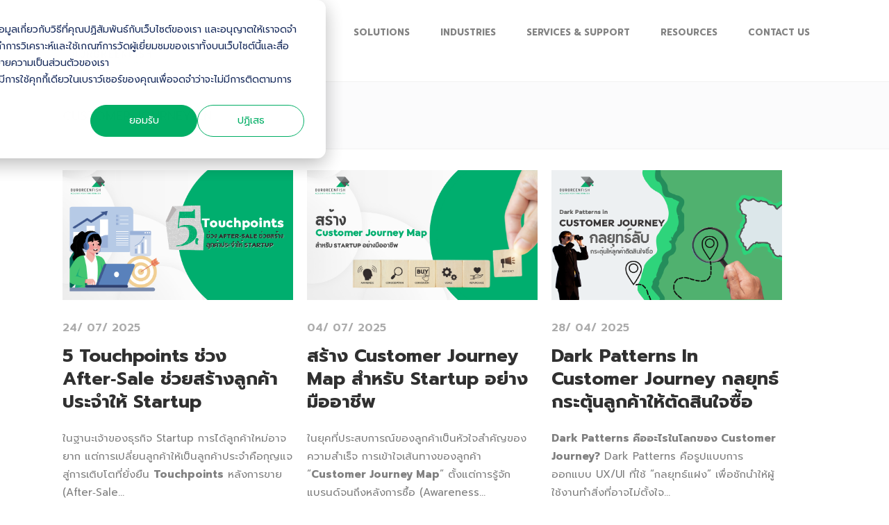

--- FILE ---
content_type: text/html; charset=UTF-8
request_url: https://blog.ourgreenfish.com/tag/customer-journey-en
body_size: 15138
content:
<!doctype html><!--[if lt IE 7]> <html class="no-js lt-ie9 lt-ie8 lt-ie7" lang="th" > <![endif]--><!--[if IE 7]>    <html class="no-js lt-ie9 lt-ie8" lang="th" >        <![endif]--><!--[if IE 8]>    <html class="no-js lt-ie9" lang="th" >               <![endif]--><!--[if gt IE 8]><!--><html class="no-js" lang="th"><!--<![endif]--><head>
    <meta charset="utf-8">
    <meta http-equiv="X-UA-Compatible" content="IE=edge,chrome=1">
    <meta name="author" content="Ourgreenfish Co., Ltd.">
    <meta name="description" content="Customer Journey | Update บทความ สาระความรู้มากมายด้าน Digital Marketing ไม่ตกกระแส รอบรู้ทั้งข่าวสาร เทคนิคและ เครื่องมือต่างๆ ให้พร้อมนำไปปรับใช้งานได้ตลอด เชิญติดตามเราได้เลย">
    <meta name="generator" content="HubSpot">
    <title>Digital Blog - Ourgreenfish | Customer Journey</title>
    <link rel="shortcut icon" href="https://blog.ourgreenfish.com/hubfs/cropped-fav.png">
    
<meta name="viewport" content="width=device-width, initial-scale=1">

    <script src="/hs/hsstatic/jquery-libs/static-1.1/jquery/jquery-1.7.1.js"></script>
<script>hsjQuery = window['jQuery'];</script>
    <meta property="og:description" content="Customer Journey | Update บทความ สาระความรู้มากมายด้าน Digital Marketing ไม่ตกกระแส รอบรู้ทั้งข่าวสาร เทคนิคและ เครื่องมือต่างๆ ให้พร้อมนำไปปรับใช้งานได้ตลอด เชิญติดตามเราได้เลย">
    <meta property="og:title" content="Digital Blog - Ourgreenfish | Customer Journey">
    <meta name="twitter:description" content="Customer Journey | Update บทความ สาระความรู้มากมายด้าน Digital Marketing ไม่ตกกระแส รอบรู้ทั้งข่าวสาร เทคนิคและ เครื่องมือต่างๆ ให้พร้อมนำไปปรับใช้งานได้ตลอด เชิญติดตามเราได้เลย">
    <meta name="twitter:title" content="Digital Blog - Ourgreenfish | Customer Journey">

    

    
    <style>
a.cta_button{-moz-box-sizing:content-box !important;-webkit-box-sizing:content-box !important;box-sizing:content-box !important;vertical-align:middle}.hs-breadcrumb-menu{list-style-type:none;margin:0px 0px 0px 0px;padding:0px 0px 0px 0px}.hs-breadcrumb-menu-item{float:left;padding:10px 0px 10px 10px}.hs-breadcrumb-menu-divider:before{content:'›';padding-left:10px}.hs-featured-image-link{border:0}.hs-featured-image{float:right;margin:0 0 20px 20px;max-width:50%}@media (max-width: 568px){.hs-featured-image{float:none;margin:0;width:100%;max-width:100%}}.hs-screen-reader-text{clip:rect(1px, 1px, 1px, 1px);height:1px;overflow:hidden;position:absolute !important;width:1px}
</style>

<link rel="stylesheet" href="/hs/hsstatic/AsyncSupport/static-1.501/sass/rss_post_listing.css">
<link rel="stylesheet" href="https://7052064.fs1.hubspotusercontent-na1.net/hubfs/7052064/hub_generated/module_assets/1/-109050482603/1766173956021/module_social_follow.min.css">

  <style>
    #hs_cos_wrapper_module_1741249663749118 .hs-social-follow { justify-content:flex-start; }

#hs_cos_wrapper_module_1741249663749118 .hs-social-follow__link {
  width:24px;
  height:24px;
}

#hs_cos_wrapper_module_1741249663749118 .hs-social-follow__icon svg {
  width:min(32px,100%);
  height:min(32px,100%);
  fill:#FFFFFF;
}

#hs_cos_wrapper_module_1741249663749118 .hs-social-follow__link:hover,
#hs_cos_wrapper_module_1741249663749118 .hs-social-follow__link:focus {}

#hs_cos_wrapper_module_1741249663749118 .hs-social-follow__link:active {}

  </style>

    

    
<!--  Added by GoogleAnalytics integration -->
<script>
var _hsp = window._hsp = window._hsp || [];
_hsp.push(['addPrivacyConsentListener', function(consent) { if (consent.allowed || (consent.categories && consent.categories.analytics)) {
  (function(i,s,o,g,r,a,m){i['GoogleAnalyticsObject']=r;i[r]=i[r]||function(){
  (i[r].q=i[r].q||[]).push(arguments)},i[r].l=1*new Date();a=s.createElement(o),
  m=s.getElementsByTagName(o)[0];a.async=1;a.src=g;m.parentNode.insertBefore(a,m)
})(window,document,'script','//www.google-analytics.com/analytics.js','ga');
  ga('create','UA-240408-23','auto');
  ga('send','pageview');
}}]);
</script>

<!-- /Added by GoogleAnalytics integration -->

<!--  Added by GoogleAnalytics4 integration -->
<script>
var _hsp = window._hsp = window._hsp || [];
window.dataLayer = window.dataLayer || [];
function gtag(){dataLayer.push(arguments);}

var useGoogleConsentModeV2 = true;
var waitForUpdateMillis = 1000;


if (!window._hsGoogleConsentRunOnce) {
  window._hsGoogleConsentRunOnce = true;

  gtag('consent', 'default', {
    'ad_storage': 'denied',
    'analytics_storage': 'denied',
    'ad_user_data': 'denied',
    'ad_personalization': 'denied',
    'wait_for_update': waitForUpdateMillis
  });

  if (useGoogleConsentModeV2) {
    _hsp.push(['useGoogleConsentModeV2'])
  } else {
    _hsp.push(['addPrivacyConsentListener', function(consent){
      var hasAnalyticsConsent = consent && (consent.allowed || (consent.categories && consent.categories.analytics));
      var hasAdsConsent = consent && (consent.allowed || (consent.categories && consent.categories.advertisement));

      gtag('consent', 'update', {
        'ad_storage': hasAdsConsent ? 'granted' : 'denied',
        'analytics_storage': hasAnalyticsConsent ? 'granted' : 'denied',
        'ad_user_data': hasAdsConsent ? 'granted' : 'denied',
        'ad_personalization': hasAdsConsent ? 'granted' : 'denied'
      });
    }]);
  }
}

gtag('js', new Date());
gtag('set', 'developer_id.dZTQ1Zm', true);
gtag('config', 'G-T49V94N0Z0');
</script>
<script async src="https://www.googletagmanager.com/gtag/js?id=G-T49V94N0Z0"></script>

<!-- /Added by GoogleAnalytics4 integration -->

<!--  Added by GoogleTagManager integration -->
<script>
var _hsp = window._hsp = window._hsp || [];
window.dataLayer = window.dataLayer || [];
function gtag(){dataLayer.push(arguments);}

var useGoogleConsentModeV2 = true;
var waitForUpdateMillis = 1000;



var hsLoadGtm = function loadGtm() {
    if(window._hsGtmLoadOnce) {
      return;
    }

    if (useGoogleConsentModeV2) {

      gtag('set','developer_id.dZTQ1Zm',true);

      gtag('consent', 'default', {
      'ad_storage': 'denied',
      'analytics_storage': 'denied',
      'ad_user_data': 'denied',
      'ad_personalization': 'denied',
      'wait_for_update': waitForUpdateMillis
      });

      _hsp.push(['useGoogleConsentModeV2'])
    }

    (function(w,d,s,l,i){w[l]=w[l]||[];w[l].push({'gtm.start':
    new Date().getTime(),event:'gtm.js'});var f=d.getElementsByTagName(s)[0],
    j=d.createElement(s),dl=l!='dataLayer'?'&l='+l:'';j.async=true;j.src=
    'https://www.googletagmanager.com/gtm.js?id='+i+dl;f.parentNode.insertBefore(j,f);
    })(window,document,'script','dataLayer','GTM-5LRNZWX');

    window._hsGtmLoadOnce = true;
};

_hsp.push(['addPrivacyConsentListener', function(consent){
  if(consent.allowed || (consent.categories && consent.categories.analytics)){
    hsLoadGtm();
  }
}]);

</script>

<!-- /Added by GoogleTagManager integration -->


<!-- Import Google Prompt Font -->
<link href="https://fonts.googleapis.com/css2?family=Prompt:wght@100;200;300;400;500;600;700;800;900&amp;display=swap" rel="stylesheet">

<style>
  * {
      font-family: 'Prompt', sans-serif !important;
  }
</style>

<!-- Global site tag (gtag.js) - Google Analytics -->
<script async src="https://www.googletagmanager.com/gtag/js?id=UA-240408-23"></script>
<script>
  window.dataLayer = window.dataLayer || [];
  function gtag(){dataLayer.push(arguments);}
  gtag('js', new Date());

  gtag('config', 'UA-240408-23');
</script>
<script>
  !function(){var analytics=window.analytics=window.analytics||[];if(!analytics.initialize)if(analytics.invoked)window.console&&console.error&&console.error("Segment snippet included twice.");else{analytics.invoked=!0;analytics.methods=["trackSubmit","trackClick","trackLink","trackForm","pageview","identify","reset","group","track","ready","alias","debug","page","once","off","on","addSourceMiddleware","addIntegrationMiddleware","setAnonymousId","addDestinationMiddleware"];analytics.factory=function(e){return function(){var t=Array.prototype.slice.call(arguments);t.unshift(e);analytics.push(t);return analytics}};for(var e=0;e<analytics.methods.length;e++){var key=analytics.methods[e];analytics[key]=analytics.factory(key)}analytics.load=function(key,e){var t=document.createElement("script");t.type="text/javascript";t.async=!0;t.src="https://cdn.segment.com/analytics.js/v1/" + key + "/analytics.min.js";var n=document.getElementsByTagName("script")[0];n.parentNode.insertBefore(t,n);analytics._loadOptions=e};analytics._writeKey="EcftgBUea2hu1BMML0XBjUzWhyDW9EOf";;analytics.SNIPPET_VERSION="4.15.3";
  analytics.load("EcftgBUea2hu1BMML0XBjUzWhyDW9EOf");
  analytics.page();
  }}();
</script>

<!-- Event snippet for Request quote (3) conversion page -->
<script>
  gtag('event', 'conversion', {'send_to': 'AW-949923075/IpmQCKnUsLgZEIPa-sQD'});
</script>

<meta property="og:url" content="https://blog.ourgreenfish.com/tag/customer-journey-en">
<meta property="og:type" content="blog">
<meta name="twitter:card" content="summary">
<link rel="alternate" type="application/rss+xml" href="https://blog.ourgreenfish.com/rss.xml">
<meta name="twitter:domain" content="blog.ourgreenfish.com">
<script src="//platform.linkedin.com/in.js" type="text/javascript">
    lang: th_TH
</script>

<meta http-equiv="content-language" content="th">
<link rel="stylesheet" href="//7052064.fs1.hubspotusercontent-na1.net/hubfs/7052064/hub_generated/template_assets/DEFAULT_ASSET/1766173834078/template_layout.min.css">


<link rel="stylesheet" href="https://blog.ourgreenfish.com/hubfs/hub_generated/template_assets/1/5648330704/1741254966053/template_Ourgreenfish_March2018-style.min.css">


<script src="https://cdn.onesignal.com/sdks/OneSignalSDK.js" async></script>
<script>
  var OneSignal = window.OneSignal || [];
  OneSignal.push(function() {
    OneSignal.init({
      appId: "ecedcdaf-016c-43ab-9e85-44cb8c2fadbf",
    });
  });
</script>
<script type="text/javascript">
  window._tfa = window._tfa || [];
  window._tfa.push({notify: 'event', name: 'page_view'});
  !function (t, f, a, x) {
         if (!document.getElementById(x)) {
            t.async = 1;t.src = a;t.id=x;f.parentNode.insertBefore(t, f);
         }
  }(document.createElement('script'),
  document.getElementsByTagName('script')[0],
  '//cdn.taboola.com/libtrc/unip/1081267/tfa.js',
  'tb_tfa_script');
</script>
<noscript>
  &lt;img  src="//trc.taboola.com/1081267/log/3/unip?en=page_view" width="0" height="0" style="display:none"&gt;
</noscript>
<script type="text/javascript" src="https://storage.googleapis.com/littlehelp/lh-tracking.js"></script>

</head>
<body class="blog   hs-content-id-58374658162 hs-blog-listing hs-blog-id-5606212453" style="">
<!--  Added by GoogleTagManager integration -->
<noscript><iframe src="https://www.googletagmanager.com/ns.html?id=GTM-5LRNZWX" height="0" width="0" style="display:none;visibility:hidden"></iframe></noscript>

<!-- /Added by GoogleTagManager integration -->

    <div class="header-container-wrapper">
    <div class="header-container container-fluid">

<div class="row-fluid-wrapper row-depth-1 row-number-1 ">
<div class="row-fluid ">
<div class="span12 widget-span widget-type-global_group " style="" data-widget-type="global_group" data-x="0" data-w="12">
<div class="" data-global-widget-path="generated_global_groups/5653420560.html"><div class="row-fluid-wrapper row-depth-1 row-number-1 ">
<div class="row-fluid ">
<div class="span12 widget-span widget-type-cell custom-header" style="" data-widget-type="cell" data-x="0" data-w="12">

<div class="row-fluid-wrapper row-depth-1 row-number-2 ">
<div class="row-fluid ">
<div class="span12 widget-span widget-type-cell custom-header-bottom" style="" data-widget-type="cell" data-x="0" data-w="12">

<div class="row-fluid-wrapper row-depth-1 row-number-3 ">
<div class="row-fluid ">
<div class="span12 widget-span widget-type-cell page-center" style="" data-widget-type="cell" data-x="0" data-w="12">

<div class="row-fluid-wrapper row-depth-1 row-number-4 ">
<div class="row-fluid ">
<div class="span4 widget-span widget-type-custom_widget custom-header-logo" style="" data-widget-type="custom_widget" data-x="0" data-w="4">
<div id="hs_cos_wrapper_module_152152107900069" class="hs_cos_wrapper hs_cos_wrapper_widget hs_cos_wrapper_type_module widget-type-rich_text" style="" data-hs-cos-general-type="widget" data-hs-cos-type="module"><span id="hs_cos_wrapper_module_152152107900069_" class="hs_cos_wrapper hs_cos_wrapper_widget hs_cos_wrapper_type_rich_text" style="" data-hs-cos-general-type="widget" data-hs-cos-type="rich_text"><a href="//ourgreenfish.com" rel="noopener"><img height="145" width="300" src="https://blog.ourgreenfish.com/hs-fs/hubfs/1-1%20OGF%20LOGO.png?width=300&amp;height=145&amp;name=1-1%20OGF%20LOGO.png" alt="logo" srcset="https://blog.ourgreenfish.com/hs-fs/hubfs/1-1%20OGF%20LOGO.png?width=150&amp;height=73&amp;name=1-1%20OGF%20LOGO.png 150w, https://blog.ourgreenfish.com/hs-fs/hubfs/1-1%20OGF%20LOGO.png?width=300&amp;height=145&amp;name=1-1%20OGF%20LOGO.png 300w, https://blog.ourgreenfish.com/hs-fs/hubfs/1-1%20OGF%20LOGO.png?width=450&amp;height=218&amp;name=1-1%20OGF%20LOGO.png 450w, https://blog.ourgreenfish.com/hs-fs/hubfs/1-1%20OGF%20LOGO.png?width=600&amp;height=290&amp;name=1-1%20OGF%20LOGO.png 600w, https://blog.ourgreenfish.com/hs-fs/hubfs/1-1%20OGF%20LOGO.png?width=750&amp;height=363&amp;name=1-1%20OGF%20LOGO.png 750w, https://blog.ourgreenfish.com/hs-fs/hubfs/1-1%20OGF%20LOGO.png?width=900&amp;height=435&amp;name=1-1%20OGF%20LOGO.png 900w" sizes="(max-width: 300px) 100vw, 300px"></a></span></div>

</div><!--end widget-span -->
<div class="span8 widget-span widget-type-cell custom-bottom-right-header" style="" data-widget-type="cell" data-x="4" data-w="8">

<div class="row-fluid-wrapper row-depth-2 row-number-1 ">
<div class="row-fluid ">
<div class="span9 widget-span widget-type-custom_widget custom-menu-primary" style="" data-widget-type="custom_widget" data-x="0" data-w="9">
<div id="hs_cos_wrapper_module_151811933987828" class="hs_cos_wrapper hs_cos_wrapper_widget hs_cos_wrapper_type_module widget-type-menu" style="" data-hs-cos-general-type="widget" data-hs-cos-type="module">
<span id="hs_cos_wrapper_module_151811933987828_" class="hs_cos_wrapper hs_cos_wrapper_widget hs_cos_wrapper_type_menu" style="" data-hs-cos-general-type="widget" data-hs-cos-type="menu"><div id="hs_menu_wrapper_module_151811933987828_" class="hs-menu-wrapper active-branch flyouts hs-menu-flow-horizontal" role="navigation" data-sitemap-name="default" data-menu-id="186017842059" aria-label="Navigation Menu">
 <ul role="menu">
  <li class="hs-menu-item hs-menu-depth-1 hs-item-has-children" role="none"><a href="javascript:;" aria-haspopup="true" aria-expanded="false" role="menuitem">About Us</a>
   <ul role="menu" class="hs-menu-children-wrapper">
    <li class="hs-menu-item hs-menu-depth-2" role="none"><a href="https://ourgreenfish.com/background" role="menuitem">Our Story</a></li>
    <li class="hs-menu-item hs-menu-depth-2" role="none"><a href="https://ourgreenfish.com/our-clients" role="menuitem">Our Clients</a></li>
    <li class="hs-menu-item hs-menu-depth-2" role="none"><a href="https://ourgreenfish.com/customer-review" role="menuitem">Success Stories</a></li>
    <li class="hs-menu-item hs-menu-depth-2" role="none"><a href="https://app.ourgreenfish.com/case-studies" role="menuitem">Case studies</a></li>
    <li class="hs-menu-item hs-menu-depth-2" role="none"><a href="https://ourgreenfish.com/inbound" role="menuitem">INBOUND</a></li>
   </ul></li>
  <li class="hs-menu-item hs-menu-depth-1 hs-item-has-children" role="none"><a href="javascript:;" aria-haspopup="true" aria-expanded="false" role="menuitem">Solutions</a>
   <ul role="menu" class="hs-menu-children-wrapper">
    <li class="hs-menu-item hs-menu-depth-2" role="none"><a href="https://ourgreenfish.com/new-marketing-plan-solutions" role="menuitem">MarTech Plan</a></li>
    <li class="hs-menu-item hs-menu-depth-2" role="none"><a href="https://ourgreenfish.com/martech-thai-solution" role="menuitem">MarTech for Thai</a></li>
    <li class="hs-menu-item hs-menu-depth-2" role="none"><a href="https://ourgreenfish.com/hubspot-crm-solutions" role="menuitem">HubSpot CRM</a></li>
    <li class="hs-menu-item hs-menu-depth-2" role="none"><a href="https://ourgreenfish.com/growth-suite-starter" role="menuitem">Business Starter - SMB</a></li>
    <li class="hs-menu-item hs-menu-depth-2" role="none"><a href="https://ourgreenfish.com/hubspot-connectio-solution" role="menuitem">HubSpot - Marketplace</a></li>
    <li class="hs-menu-item hs-menu-depth-2" role="none"><a href="https://ourgreenfish.com/hubspot-connectio-solution" role="menuitem">HubSpot - Accounting</a></li>
    <li class="hs-menu-item hs-menu-depth-2" role="none"><a href="https://ourgreenfish.com/line-crm-solutions" role="menuitem">LINE CRM</a></li>
    <li class="hs-menu-item hs-menu-depth-2" role="none"><a href="https://ourgreenfish.com/line-beacon-solution" role="menuitem">LINE Beacon</a></li>
    <li class="hs-menu-item hs-menu-depth-2" role="none"><a href="https://ourgreenfish.com/loyalty-hub-solutions" role="menuitem">Loyalty Hub</a></li>
    <li class="hs-menu-item hs-menu-depth-2" role="none"><a href="https://ourgreenfish.com/call-center-solution" role="menuitem">Call Center</a></li>
    <li class="hs-menu-item hs-menu-depth-2" role="none"><a href="https://ourgreenfish.com/content-hub-solution" role="menuitem">Content Hub - CMS</a></li>
    <li class="hs-menu-item hs-menu-depth-2" role="none"><a href="https://ourgreenfish.com/google-cloud-solution" role="menuitem">Google Cloud</a></li>
    <li class="hs-menu-item hs-menu-depth-2" role="none"><a href="https://ourgreenfish.com/google-workspace-solution" role="menuitem">Google Workspace</a></li>
   </ul></li>
  <li class="hs-menu-item hs-menu-depth-1 hs-item-has-children" role="none"><a href="javascript:;" aria-haspopup="true" aria-expanded="false" role="menuitem">Industries</a>
   <ul role="menu" class="hs-menu-children-wrapper">
    <li class="hs-menu-item hs-menu-depth-2" role="none"><a href="https://ourgreenfish.com/industry-healthcare-wellness" role="menuitem">Healthcare &amp; Wellness</a></li>
    <li class="hs-menu-item hs-menu-depth-2" role="none"><a href="https://ourgreenfish.com/industry-banking-financial" role="menuitem">Banking/Financial</a></li>
    <li class="hs-menu-item hs-menu-depth-2" role="none"><a href="https://ourgreenfish.com/industry-education" role="menuitem">Education</a></li>
    <li class="hs-menu-item hs-menu-depth-2" role="none"><a href="https://ourgreenfish.com/industry-automotive" role="menuitem">Automotive</a></li>
    <li class="hs-menu-item hs-menu-depth-2" role="none"><a href="https://ourgreenfish.com/industry-e-commerce" role="menuitem">E-commerce</a></li>
    <li class="hs-menu-item hs-menu-depth-2" role="none"><a href="https://ourgreenfish.com/industry-startup" role="menuitem">Startups</a></li>
    <li class="hs-menu-item hs-menu-depth-2" role="none"><a href="https://ourgreenfish.com/industry-b2b" role="menuitem">B2B</a></li>
    <li class="hs-menu-item hs-menu-depth-2" role="none"><a href="https://ourgreenfish.com/industry-product" role="menuitem">Consumer Products</a></li>
   </ul></li>
  <li class="hs-menu-item hs-menu-depth-1 hs-item-has-children" role="none"><a href="javascript:;" aria-haspopup="true" aria-expanded="false" role="menuitem">Services &amp; Support </a>
   <ul role="menu" class="hs-menu-children-wrapper">
    <li class="hs-menu-item hs-menu-depth-2" role="none"><a href="https://ourgreenfish.com/services-essential-transformation" role="menuitem">Essential Transformation</a></li>
    <li class="hs-menu-item hs-menu-depth-2" role="none"><a href="https://ourgreenfish.com/accelerate-transformation-services" role="menuitem">Accelerate Transformation</a></li>
    <li class="hs-menu-item hs-menu-depth-2" role="none"><a href="https://ourgreenfish.com/services-hubspot-training" role="menuitem">Hubspot Training</a></li>
    <li class="hs-menu-item hs-menu-depth-2" role="none"><a href="https://ourgreenfish.com/services-hubspot-support" role="menuitem">HubSpot Support</a></li>
    <li class="hs-menu-item hs-menu-depth-2" role="none"><a href="https://help.ourgreenfish.com/" role="menuitem">Help Center</a></li>
    <li class="hs-menu-item hs-menu-depth-2" role="none"><a href="https://help.ourgreenfish.com/support-request" role="menuitem">Submit a Request</a></li>
   </ul></li>
  <li class="hs-menu-item hs-menu-depth-1 hs-item-has-children" role="none"><a href="javascript:;" aria-haspopup="true" aria-expanded="false" role="menuitem">Resources</a>
   <ul role="menu" class="hs-menu-children-wrapper">
    <li class="hs-menu-item hs-menu-depth-2" role="none"><a href="https://blog.ourgreenfish.com" role="menuitem">Digital Blog</a></li>
    <li class="hs-menu-item hs-menu-depth-2" role="none"><a href="https://blog.ourgreenfish.com/master-blog" role="menuitem">Master Blog</a></li>
    <li class="hs-menu-item hs-menu-depth-2" role="none"><a href="https://ourgreenfish.com/webinar" role="menuitem">Webinars</a></li>
    <li class="hs-menu-item hs-menu-depth-2" role="none"><a href="https://ourgreenfish.com/podcasts" role="menuitem">Podcasts</a></li>
    <li class="hs-menu-item hs-menu-depth-2" role="none"><a href="https://ourgreenfish.com/e-book" role="menuitem">E-books</a></li>
    <li class="hs-menu-item hs-menu-depth-2" role="none"><a href="https://blog.ourgreenfish.com/digicup" role="menuitem">Product Updates</a></li>
    <li class="hs-menu-item hs-menu-depth-2" role="none"><a href="https://ourgreenfish.com/ourgrenfish-product-resources" role="menuitem">Other Resource</a></li>
   </ul></li>
  <li class="hs-menu-item hs-menu-depth-1 hs-item-has-children" role="none"><a href="javascript:;" aria-haspopup="true" aria-expanded="false" role="menuitem">Contact Us</a>
   <ul role="menu" class="hs-menu-children-wrapper">
    <li class="hs-menu-item hs-menu-depth-2" role="none"><a href="https://ourgreenfish.com/contact-us" role="menuitem">Contact Us</a></li>
    <li class="hs-menu-item hs-menu-depth-2" role="none"><a href="https://ourgreenfish.com/partner-program" role="menuitem">Partner Program</a></li>
    <li class="hs-menu-item hs-menu-depth-2" role="none"><a href="https://ourgreenfish.com/career" role="menuitem">Career</a></li>
   </ul></li>
 </ul>
</div></span></div>

</div><!--end widget-span -->
<div class="span3 widget-span widget-type-custom_widget " style="" data-widget-type="custom_widget" data-x="9" data-w="3">
<div id="hs_cos_wrapper_module_1741776218377267" class="hs_cos_wrapper hs_cos_wrapper_widget hs_cos_wrapper_type_module widget-type-language_switcher" style="" data-hs-cos-general-type="widget" data-hs-cos-type="module"><span id="hs_cos_wrapper_module_1741776218377267_" class="hs_cos_wrapper hs_cos_wrapper_widget hs_cos_wrapper_type_language_switcher" style="" data-hs-cos-general-type="widget" data-hs-cos-type="language_switcher"></span></div>

</div><!--end widget-span -->
</div><!--end row-->
</div><!--end row-wrapper -->

</div><!--end widget-span -->
</div><!--end row-->
</div><!--end row-wrapper -->

<div class="row-fluid-wrapper row-depth-1 row-number-1 ">
<div class="row-fluid ">
<div class="span12 widget-span widget-type-cell custom-mobile-menu-wrapper" style="" data-widget-type="cell" data-x="0" data-w="12">

<div class="row-fluid-wrapper row-depth-2 row-number-1 ">
<div class="row-fluid ">
<div class="span12 widget-span widget-type-cell page-center" style="" data-widget-type="cell" data-x="0" data-w="12">

<div class="row-fluid-wrapper row-depth-2 row-number-2 ">
<div class="row-fluid ">
<div class="span12 widget-span widget-type-custom_widget custom-menu-primary custom-menu-primary-mobile" style="" data-widget-type="custom_widget" data-x="0" data-w="12">
<div id="hs_cos_wrapper_module_1521621978690569" class="hs_cos_wrapper hs_cos_wrapper_widget hs_cos_wrapper_type_module widget-type-menu" style="" data-hs-cos-general-type="widget" data-hs-cos-type="module">
<span id="hs_cos_wrapper_module_1521621978690569_" class="hs_cos_wrapper hs_cos_wrapper_widget hs_cos_wrapper_type_menu" style="" data-hs-cos-general-type="widget" data-hs-cos-type="menu"><div id="hs_menu_wrapper_module_1521621978690569_" class="hs-menu-wrapper active-branch flyouts hs-menu-flow-horizontal" role="navigation" data-sitemap-name="default" data-menu-id="186017842059" aria-label="Navigation Menu">
 <ul role="menu">
  <li class="hs-menu-item hs-menu-depth-1 hs-item-has-children" role="none"><a href="javascript:;" aria-haspopup="true" aria-expanded="false" role="menuitem">About Us</a>
   <ul role="menu" class="hs-menu-children-wrapper">
    <li class="hs-menu-item hs-menu-depth-2" role="none"><a href="https://ourgreenfish.com/background" role="menuitem">Our Story</a></li>
    <li class="hs-menu-item hs-menu-depth-2" role="none"><a href="https://ourgreenfish.com/our-clients" role="menuitem">Our Clients</a></li>
    <li class="hs-menu-item hs-menu-depth-2" role="none"><a href="https://ourgreenfish.com/customer-review" role="menuitem">Success Stories</a></li>
    <li class="hs-menu-item hs-menu-depth-2" role="none"><a href="https://app.ourgreenfish.com/case-studies" role="menuitem">Case studies</a></li>
    <li class="hs-menu-item hs-menu-depth-2" role="none"><a href="https://ourgreenfish.com/inbound" role="menuitem">INBOUND</a></li>
   </ul></li>
  <li class="hs-menu-item hs-menu-depth-1 hs-item-has-children" role="none"><a href="javascript:;" aria-haspopup="true" aria-expanded="false" role="menuitem">Solutions</a>
   <ul role="menu" class="hs-menu-children-wrapper">
    <li class="hs-menu-item hs-menu-depth-2" role="none"><a href="https://ourgreenfish.com/new-marketing-plan-solutions" role="menuitem">MarTech Plan</a></li>
    <li class="hs-menu-item hs-menu-depth-2" role="none"><a href="https://ourgreenfish.com/martech-thai-solution" role="menuitem">MarTech for Thai</a></li>
    <li class="hs-menu-item hs-menu-depth-2" role="none"><a href="https://ourgreenfish.com/hubspot-crm-solutions" role="menuitem">HubSpot CRM</a></li>
    <li class="hs-menu-item hs-menu-depth-2" role="none"><a href="https://ourgreenfish.com/growth-suite-starter" role="menuitem">Business Starter - SMB</a></li>
    <li class="hs-menu-item hs-menu-depth-2" role="none"><a href="https://ourgreenfish.com/hubspot-connectio-solution" role="menuitem">HubSpot - Marketplace</a></li>
    <li class="hs-menu-item hs-menu-depth-2" role="none"><a href="https://ourgreenfish.com/hubspot-connectio-solution" role="menuitem">HubSpot - Accounting</a></li>
    <li class="hs-menu-item hs-menu-depth-2" role="none"><a href="https://ourgreenfish.com/line-crm-solutions" role="menuitem">LINE CRM</a></li>
    <li class="hs-menu-item hs-menu-depth-2" role="none"><a href="https://ourgreenfish.com/line-beacon-solution" role="menuitem">LINE Beacon</a></li>
    <li class="hs-menu-item hs-menu-depth-2" role="none"><a href="https://ourgreenfish.com/loyalty-hub-solutions" role="menuitem">Loyalty Hub</a></li>
    <li class="hs-menu-item hs-menu-depth-2" role="none"><a href="https://ourgreenfish.com/call-center-solution" role="menuitem">Call Center</a></li>
    <li class="hs-menu-item hs-menu-depth-2" role="none"><a href="https://ourgreenfish.com/content-hub-solution" role="menuitem">Content Hub - CMS</a></li>
    <li class="hs-menu-item hs-menu-depth-2" role="none"><a href="https://ourgreenfish.com/google-cloud-solution" role="menuitem">Google Cloud</a></li>
    <li class="hs-menu-item hs-menu-depth-2" role="none"><a href="https://ourgreenfish.com/google-workspace-solution" role="menuitem">Google Workspace</a></li>
   </ul></li>
  <li class="hs-menu-item hs-menu-depth-1 hs-item-has-children" role="none"><a href="javascript:;" aria-haspopup="true" aria-expanded="false" role="menuitem">Industries</a>
   <ul role="menu" class="hs-menu-children-wrapper">
    <li class="hs-menu-item hs-menu-depth-2" role="none"><a href="https://ourgreenfish.com/industry-healthcare-wellness" role="menuitem">Healthcare &amp; Wellness</a></li>
    <li class="hs-menu-item hs-menu-depth-2" role="none"><a href="https://ourgreenfish.com/industry-banking-financial" role="menuitem">Banking/Financial</a></li>
    <li class="hs-menu-item hs-menu-depth-2" role="none"><a href="https://ourgreenfish.com/industry-education" role="menuitem">Education</a></li>
    <li class="hs-menu-item hs-menu-depth-2" role="none"><a href="https://ourgreenfish.com/industry-automotive" role="menuitem">Automotive</a></li>
    <li class="hs-menu-item hs-menu-depth-2" role="none"><a href="https://ourgreenfish.com/industry-e-commerce" role="menuitem">E-commerce</a></li>
    <li class="hs-menu-item hs-menu-depth-2" role="none"><a href="https://ourgreenfish.com/industry-startup" role="menuitem">Startups</a></li>
    <li class="hs-menu-item hs-menu-depth-2" role="none"><a href="https://ourgreenfish.com/industry-b2b" role="menuitem">B2B</a></li>
    <li class="hs-menu-item hs-menu-depth-2" role="none"><a href="https://ourgreenfish.com/industry-product" role="menuitem">Consumer Products</a></li>
   </ul></li>
  <li class="hs-menu-item hs-menu-depth-1 hs-item-has-children" role="none"><a href="javascript:;" aria-haspopup="true" aria-expanded="false" role="menuitem">Services &amp; Support </a>
   <ul role="menu" class="hs-menu-children-wrapper">
    <li class="hs-menu-item hs-menu-depth-2" role="none"><a href="https://ourgreenfish.com/services-essential-transformation" role="menuitem">Essential Transformation</a></li>
    <li class="hs-menu-item hs-menu-depth-2" role="none"><a href="https://ourgreenfish.com/accelerate-transformation-services" role="menuitem">Accelerate Transformation</a></li>
    <li class="hs-menu-item hs-menu-depth-2" role="none"><a href="https://ourgreenfish.com/services-hubspot-training" role="menuitem">Hubspot Training</a></li>
    <li class="hs-menu-item hs-menu-depth-2" role="none"><a href="https://ourgreenfish.com/services-hubspot-support" role="menuitem">HubSpot Support</a></li>
    <li class="hs-menu-item hs-menu-depth-2" role="none"><a href="https://help.ourgreenfish.com/" role="menuitem">Help Center</a></li>
    <li class="hs-menu-item hs-menu-depth-2" role="none"><a href="https://help.ourgreenfish.com/support-request" role="menuitem">Submit a Request</a></li>
   </ul></li>
  <li class="hs-menu-item hs-menu-depth-1 hs-item-has-children" role="none"><a href="javascript:;" aria-haspopup="true" aria-expanded="false" role="menuitem">Resources</a>
   <ul role="menu" class="hs-menu-children-wrapper">
    <li class="hs-menu-item hs-menu-depth-2" role="none"><a href="https://blog.ourgreenfish.com" role="menuitem">Digital Blog</a></li>
    <li class="hs-menu-item hs-menu-depth-2" role="none"><a href="https://blog.ourgreenfish.com/master-blog" role="menuitem">Master Blog</a></li>
    <li class="hs-menu-item hs-menu-depth-2" role="none"><a href="https://ourgreenfish.com/webinar" role="menuitem">Webinars</a></li>
    <li class="hs-menu-item hs-menu-depth-2" role="none"><a href="https://ourgreenfish.com/podcasts" role="menuitem">Podcasts</a></li>
    <li class="hs-menu-item hs-menu-depth-2" role="none"><a href="https://ourgreenfish.com/e-book" role="menuitem">E-books</a></li>
    <li class="hs-menu-item hs-menu-depth-2" role="none"><a href="https://blog.ourgreenfish.com/digicup" role="menuitem">Product Updates</a></li>
    <li class="hs-menu-item hs-menu-depth-2" role="none"><a href="https://ourgreenfish.com/ourgrenfish-product-resources" role="menuitem">Other Resource</a></li>
   </ul></li>
  <li class="hs-menu-item hs-menu-depth-1 hs-item-has-children" role="none"><a href="javascript:;" aria-haspopup="true" aria-expanded="false" role="menuitem">Contact Us</a>
   <ul role="menu" class="hs-menu-children-wrapper">
    <li class="hs-menu-item hs-menu-depth-2" role="none"><a href="https://ourgreenfish.com/contact-us" role="menuitem">Contact Us</a></li>
    <li class="hs-menu-item hs-menu-depth-2" role="none"><a href="https://ourgreenfish.com/partner-program" role="menuitem">Partner Program</a></li>
    <li class="hs-menu-item hs-menu-depth-2" role="none"><a href="https://ourgreenfish.com/career" role="menuitem">Career</a></li>
   </ul></li>
 </ul>
</div></span></div>

   </div><!--end widget-span -->
    </div><!--end row-->
</div><!--end row-wrapper -->

</div><!--end widget-span -->
</div><!--end row-->
</div><!--end row-wrapper -->

</div><!--end widget-span -->
</div><!--end row-->
</div><!--end row-wrapper -->

</div><!--end widget-span -->
</div><!--end row-->
</div><!--end row-wrapper -->

</div><!--end widget-span -->
</div><!--end row-->
</div><!--end row-wrapper -->

</div><!--end widget-span -->
</div><!--end row-->
</div><!--end row-wrapper -->

<div class="row-fluid-wrapper row-depth-1 row-number-1 ">
<div class="row-fluid ">
<div class="span12 widget-span widget-type-cell custom-header-sticky" style="" data-widget-type="cell" data-x="0" data-w="12">

<div class="row-fluid-wrapper row-depth-1 row-number-2 ">
<div class="row-fluid ">
<div class="span12 widget-span widget-type-cell page-center" style="" data-widget-type="cell" data-x="0" data-w="12">

<div class="row-fluid-wrapper row-depth-1 row-number-3 ">
<div class="row-fluid ">
<div class="span4 widget-span widget-type-custom_widget custom-logo-sticky" style="" data-widget-type="custom_widget" data-x="0" data-w="4">
<div id="hs_cos_wrapper_module_1521613409103517" class="hs_cos_wrapper hs_cos_wrapper_widget hs_cos_wrapper_type_module widget-type-rich_text" style="" data-hs-cos-general-type="widget" data-hs-cos-type="module"><span id="hs_cos_wrapper_module_1521613409103517_" class="hs_cos_wrapper hs_cos_wrapper_widget hs_cos_wrapper_type_rich_text" style="" data-hs-cos-general-type="widget" data-hs-cos-type="rich_text"><a href="//ourgreenfish.com/"><img height="76" width="158" src="https://ourgreenfish.com/wp-content/uploads/2020/11/New-logo-Ourgreen.png?width=158&amp;height=76&amp;name=New-logo-Ourgreen.png" alt="logo" srcset="https://ourgreenfish.com/wp-content/uploads/2020/11/New-logo-Ourgreen.png?width=79&amp;height=38&amp;name=New-logo-Ourgreen.png 79w, https://ourgreenfish.com/wp-content/uploads/2020/11/New-logo-Ourgreen.png?width=158&amp;height=76&amp;name=New-logo-Ourgreen.png 158w, https://ourgreenfish.com/wp-content/uploads/2020/11/New-logo-Ourgreen.png?width=237&amp;height=114&amp;name=New-logo-Ourgreen.png 237w, https://ourgreenfish.com/wp-content/uploads/2020/11/New-logo-Ourgreen.png?width=316&amp;height=152&amp;name=New-logo-Ourgreen.png 316w, https://ourgreenfish.com/wp-content/uploads/2020/11/New-logo-Ourgreen.png?width=395&amp;height=190&amp;name=New-logo-Ourgreen.png 395w, https://ourgreenfish.com/wp-content/uploads/2020/11/New-logo-Ourgreen.png?width=474&amp;height=228&amp;name=New-logo-Ourgreen.png 474w" sizes="(max-width: 158px) 100vw, 158px"></a></span></div>

</div><!--end widget-span -->
<div class="span8 widget-span widget-type-cell custom-header-sticky-right" style="" data-widget-type="cell" data-x="4" data-w="8">

<div class="row-fluid-wrapper row-depth-1 row-number-4 ">
<div class="row-fluid ">
<div class="span12 widget-span widget-type-custom_widget custom-menu-primary-sticky" style="" data-widget-type="custom_widget" data-x="0" data-w="12">
<div id="hs_cos_wrapper_module_1521613594523532" class="hs_cos_wrapper hs_cos_wrapper_widget hs_cos_wrapper_type_module widget-type-menu" style="" data-hs-cos-general-type="widget" data-hs-cos-type="module">
<span id="hs_cos_wrapper_module_1521613594523532_" class="hs_cos_wrapper hs_cos_wrapper_widget hs_cos_wrapper_type_menu" style="" data-hs-cos-general-type="widget" data-hs-cos-type="menu"><div id="hs_menu_wrapper_module_1521613594523532_" class="hs-menu-wrapper active-branch flyouts hs-menu-flow-horizontal" role="navigation" data-sitemap-name="default" data-menu-id="186017842059" aria-label="Navigation Menu">
 <ul role="menu">
  <li class="hs-menu-item hs-menu-depth-1 hs-item-has-children" role="none"><a href="javascript:;" aria-haspopup="true" aria-expanded="false" role="menuitem">About Us</a>
   <ul role="menu" class="hs-menu-children-wrapper">
    <li class="hs-menu-item hs-menu-depth-2" role="none"><a href="https://ourgreenfish.com/background" role="menuitem">Our Story</a></li>
    <li class="hs-menu-item hs-menu-depth-2" role="none"><a href="https://ourgreenfish.com/our-clients" role="menuitem">Our Clients</a></li>
    <li class="hs-menu-item hs-menu-depth-2" role="none"><a href="https://ourgreenfish.com/customer-review" role="menuitem">Success Stories</a></li>
    <li class="hs-menu-item hs-menu-depth-2" role="none"><a href="https://app.ourgreenfish.com/case-studies" role="menuitem">Case studies</a></li>
    <li class="hs-menu-item hs-menu-depth-2" role="none"><a href="https://ourgreenfish.com/inbound" role="menuitem">INBOUND</a></li>
   </ul></li>
  <li class="hs-menu-item hs-menu-depth-1 hs-item-has-children" role="none"><a href="javascript:;" aria-haspopup="true" aria-expanded="false" role="menuitem">Solutions</a>
   <ul role="menu" class="hs-menu-children-wrapper">
    <li class="hs-menu-item hs-menu-depth-2" role="none"><a href="https://ourgreenfish.com/new-marketing-plan-solutions" role="menuitem">MarTech Plan</a></li>
    <li class="hs-menu-item hs-menu-depth-2" role="none"><a href="https://ourgreenfish.com/martech-thai-solution" role="menuitem">MarTech for Thai</a></li>
    <li class="hs-menu-item hs-menu-depth-2" role="none"><a href="https://ourgreenfish.com/hubspot-crm-solutions" role="menuitem">HubSpot CRM</a></li>
    <li class="hs-menu-item hs-menu-depth-2" role="none"><a href="https://ourgreenfish.com/growth-suite-starter" role="menuitem">Business Starter - SMB</a></li>
    <li class="hs-menu-item hs-menu-depth-2" role="none"><a href="https://ourgreenfish.com/hubspot-connectio-solution" role="menuitem">HubSpot - Marketplace</a></li>
    <li class="hs-menu-item hs-menu-depth-2" role="none"><a href="https://ourgreenfish.com/hubspot-connectio-solution" role="menuitem">HubSpot - Accounting</a></li>
    <li class="hs-menu-item hs-menu-depth-2" role="none"><a href="https://ourgreenfish.com/line-crm-solutions" role="menuitem">LINE CRM</a></li>
    <li class="hs-menu-item hs-menu-depth-2" role="none"><a href="https://ourgreenfish.com/line-beacon-solution" role="menuitem">LINE Beacon</a></li>
    <li class="hs-menu-item hs-menu-depth-2" role="none"><a href="https://ourgreenfish.com/loyalty-hub-solutions" role="menuitem">Loyalty Hub</a></li>
    <li class="hs-menu-item hs-menu-depth-2" role="none"><a href="https://ourgreenfish.com/call-center-solution" role="menuitem">Call Center</a></li>
    <li class="hs-menu-item hs-menu-depth-2" role="none"><a href="https://ourgreenfish.com/content-hub-solution" role="menuitem">Content Hub - CMS</a></li>
    <li class="hs-menu-item hs-menu-depth-2" role="none"><a href="https://ourgreenfish.com/google-cloud-solution" role="menuitem">Google Cloud</a></li>
    <li class="hs-menu-item hs-menu-depth-2" role="none"><a href="https://ourgreenfish.com/google-workspace-solution" role="menuitem">Google Workspace</a></li>
   </ul></li>
  <li class="hs-menu-item hs-menu-depth-1 hs-item-has-children" role="none"><a href="javascript:;" aria-haspopup="true" aria-expanded="false" role="menuitem">Industries</a>
   <ul role="menu" class="hs-menu-children-wrapper">
    <li class="hs-menu-item hs-menu-depth-2" role="none"><a href="https://ourgreenfish.com/industry-healthcare-wellness" role="menuitem">Healthcare &amp; Wellness</a></li>
    <li class="hs-menu-item hs-menu-depth-2" role="none"><a href="https://ourgreenfish.com/industry-banking-financial" role="menuitem">Banking/Financial</a></li>
    <li class="hs-menu-item hs-menu-depth-2" role="none"><a href="https://ourgreenfish.com/industry-education" role="menuitem">Education</a></li>
    <li class="hs-menu-item hs-menu-depth-2" role="none"><a href="https://ourgreenfish.com/industry-automotive" role="menuitem">Automotive</a></li>
    <li class="hs-menu-item hs-menu-depth-2" role="none"><a href="https://ourgreenfish.com/industry-e-commerce" role="menuitem">E-commerce</a></li>
    <li class="hs-menu-item hs-menu-depth-2" role="none"><a href="https://ourgreenfish.com/industry-startup" role="menuitem">Startups</a></li>
    <li class="hs-menu-item hs-menu-depth-2" role="none"><a href="https://ourgreenfish.com/industry-b2b" role="menuitem">B2B</a></li>
    <li class="hs-menu-item hs-menu-depth-2" role="none"><a href="https://ourgreenfish.com/industry-product" role="menuitem">Consumer Products</a></li>
   </ul></li>
  <li class="hs-menu-item hs-menu-depth-1 hs-item-has-children" role="none"><a href="javascript:;" aria-haspopup="true" aria-expanded="false" role="menuitem">Services &amp; Support </a>
   <ul role="menu" class="hs-menu-children-wrapper">
    <li class="hs-menu-item hs-menu-depth-2" role="none"><a href="https://ourgreenfish.com/services-essential-transformation" role="menuitem">Essential Transformation</a></li>
    <li class="hs-menu-item hs-menu-depth-2" role="none"><a href="https://ourgreenfish.com/accelerate-transformation-services" role="menuitem">Accelerate Transformation</a></li>
    <li class="hs-menu-item hs-menu-depth-2" role="none"><a href="https://ourgreenfish.com/services-hubspot-training" role="menuitem">Hubspot Training</a></li>
    <li class="hs-menu-item hs-menu-depth-2" role="none"><a href="https://ourgreenfish.com/services-hubspot-support" role="menuitem">HubSpot Support</a></li>
    <li class="hs-menu-item hs-menu-depth-2" role="none"><a href="https://help.ourgreenfish.com/" role="menuitem">Help Center</a></li>
    <li class="hs-menu-item hs-menu-depth-2" role="none"><a href="https://help.ourgreenfish.com/support-request" role="menuitem">Submit a Request</a></li>
   </ul></li>
  <li class="hs-menu-item hs-menu-depth-1 hs-item-has-children" role="none"><a href="javascript:;" aria-haspopup="true" aria-expanded="false" role="menuitem">Resources</a>
   <ul role="menu" class="hs-menu-children-wrapper">
    <li class="hs-menu-item hs-menu-depth-2" role="none"><a href="https://blog.ourgreenfish.com" role="menuitem">Digital Blog</a></li>
    <li class="hs-menu-item hs-menu-depth-2" role="none"><a href="https://blog.ourgreenfish.com/master-blog" role="menuitem">Master Blog</a></li>
    <li class="hs-menu-item hs-menu-depth-2" role="none"><a href="https://ourgreenfish.com/webinar" role="menuitem">Webinars</a></li>
    <li class="hs-menu-item hs-menu-depth-2" role="none"><a href="https://ourgreenfish.com/podcasts" role="menuitem">Podcasts</a></li>
    <li class="hs-menu-item hs-menu-depth-2" role="none"><a href="https://ourgreenfish.com/e-book" role="menuitem">E-books</a></li>
    <li class="hs-menu-item hs-menu-depth-2" role="none"><a href="https://blog.ourgreenfish.com/digicup" role="menuitem">Product Updates</a></li>
    <li class="hs-menu-item hs-menu-depth-2" role="none"><a href="https://ourgreenfish.com/ourgrenfish-product-resources" role="menuitem">Other Resource</a></li>
   </ul></li>
  <li class="hs-menu-item hs-menu-depth-1 hs-item-has-children" role="none"><a href="javascript:;" aria-haspopup="true" aria-expanded="false" role="menuitem">Contact Us</a>
   <ul role="menu" class="hs-menu-children-wrapper">
    <li class="hs-menu-item hs-menu-depth-2" role="none"><a href="https://ourgreenfish.com/contact-us" role="menuitem">Contact Us</a></li>
    <li class="hs-menu-item hs-menu-depth-2" role="none"><a href="https://ourgreenfish.com/partner-program" role="menuitem">Partner Program</a></li>
    <li class="hs-menu-item hs-menu-depth-2" role="none"><a href="https://ourgreenfish.com/career" role="menuitem">Career</a></li>
   </ul></li>
 </ul>
</div></span></div>

</div><!--end widget-span -->
</div><!--end row-->
</div><!--end row-wrapper -->

<div class="row-fluid-wrapper row-depth-1 row-number-5 ">
<div class="row-fluid ">
<div class="span12 widget-span widget-type-custom_widget " style="" data-widget-type="custom_widget" data-x="0" data-w="12">
<div id="hs_cos_wrapper_module_1741776395026355" class="hs_cos_wrapper hs_cos_wrapper_widget hs_cos_wrapper_type_module widget-type-language_switcher" style="" data-hs-cos-general-type="widget" data-hs-cos-type="module"><span id="hs_cos_wrapper_module_1741776395026355_" class="hs_cos_wrapper hs_cos_wrapper_widget hs_cos_wrapper_type_language_switcher" style="" data-hs-cos-general-type="widget" data-hs-cos-type="language_switcher"></span></div>

</div><!--end widget-span -->
</div><!--end row-->
</div><!--end row-wrapper -->

</div><!--end widget-span -->
</div><!--end row-->
</div><!--end row-wrapper -->

</div><!--end widget-span -->
</div><!--end row-->
</div><!--end row-wrapper -->

</div><!--end widget-span -->
</div><!--end row-->
</div><!--end row-wrapper -->
</div>
</div><!--end widget-span -->
</div><!--end row-->
</div><!--end row-wrapper -->

<div class="row-fluid-wrapper row-depth-1 row-number-2 ">
<div class="row-fluid ">
<div class="span12 widget-span widget-type-custom_widget " style="" data-widget-type="custom_widget" data-x="0" data-w="12">
<div id="hs_cos_wrapper_module_1521628559661911" class="hs_cos_wrapper hs_cos_wrapper_widget hs_cos_wrapper_type_module" style="" data-hs-cos-general-type="widget" data-hs-cos-type="module"><div class="custom-banner-wrapper" style="background-image: url('https://blog.ourgreenfish.com/hubfs/Ourgreenfish_March2018%20Theme/Images/banner_bg.jpg')" ;>
  <div class="image-container">
    <img src="https://blog.ourgreenfish.com/hubfs/Ourgreenfish_March2018%20Theme/Images/banner_bg.jpg" alt="&nbsp;">
  </div>
  <div class="page-center">
     <div class="custom-content-wrapper">
        
        <h1> <span id="hs_cos_wrapper_name" class="hs_cos_wrapper hs_cos_wrapper_meta_field hs_cos_wrapper_type_text" style="" data-hs-cos-general-type="meta_field" data-hs-cos-type="text">Digital Blog listing page</span> </h1>
       
        
       
          <script>
           $('body').addClass('author-page');
         </script>
          <h1>customer-journey-en</h1>
       
     </div>
  </div>
</div>
</div>

</div><!--end widget-span -->
</div><!--end row-->
</div><!--end row-wrapper -->

    </div><!--end header -->
</div><!--end header wrapper -->

<div class="body-container-wrapper">
    <div class="body-container container-fluid">

<div class="row-fluid-wrapper row-depth-1 row-number-1 ">
<div class="row-fluid ">
<div class="span12 widget-span widget-type-cell page-center content-wrapper" style="" data-widget-type="cell" data-x="0" data-w="12">

<div class="row-fluid-wrapper row-depth-1 row-number-2 ">
<div class="row-fluid ">
<div class="span12 widget-span widget-type-cell blog-content" style="" data-widget-type="cell" data-x="0" data-w="12">

<div class="row-fluid-wrapper row-depth-1 row-number-3 ">
<div class="row-fluid ">
<div class="span12 widget-span widget-type-blog_content " style="" data-widget-type="blog_content" data-x="0" data-w="12">
<div class="blog-section">
    <div class="blog-listing-wrapper cell-wrapper">
            
            <div class="post-listing clearfix">
              
                
                <div class="post-item">
                    
                    <div class="post-header">
                        <!-- Featured Image -->
                        
                        <div class="hs-featured-image-wrapper">
                            <a href="https://blog.ourgreenfish.com/5-after-sale-touchpoints-to-help-startups-create-loyal-customers" title="5 Touchpoints ช่วง After‑Sale ช่วยสร้างลูกค้าประจำให้ Startup" class="hs-featured-image-link">
                                <img src="https://blog.ourgreenfish.com/hubfs/Touchpoints-2.png" alt="Touchpoints" class="hs-featured-image">
                            </a>
                        </div>
                        
                    </div>
                    <div class="post-body clearfix">
                      
                        <!-- Byline -->
                        <span class="custom-date">
                          24/
                          07/
                          2025
                        </span>
                            
                        <!-- Post Title -->
                        <h2><a href="https://blog.ourgreenfish.com/5-after-sale-touchpoints-to-help-startups-create-loyal-customers">5 Touchpoints ช่วง After‑Sale ช่วยสร้างลูกค้าประจำให้ Startup</a></h2>

                        <!-- Post Summary -->
                        <div class="post-content">
                            <p>ในฐานะเจ้าของธุรกิจ Startup การได้ลูกค้าใหม่อาจยาก แต่การเปลี่ยนลูกค้าให้เป็นลูกค้าประจำคือกุญแจสู่การเติบโตที่ยั่งยืน <span style="font-weight: bold;">Touchpoints</span> หลังการขาย (After‑Sale...</p>
                        </div>

                        <!-- Read More -->
                        
                        <a class="more-link" href="https://blog.ourgreenfish.com/5-after-sale-touchpoints-to-help-startups-create-loyal-customers">Continue reading</a> 
                      
                        <div class="meta-author">
                            
                            
                            <a class="author-link" href="https://blog.ourgreenfish.com/author/ourgreenfish-team">by OURGREENFISH TEAM</a>
                            
                        </div>
                    </div>
                    
                </div>
                
                <div class="post-item">
                    
                    <div class="post-header">
                        <!-- Featured Image -->
                        
                        <div class="hs-featured-image-wrapper">
                            <a href="https://blog.ourgreenfish.com/create-a-professional-customer-journey-map-for-startups" title="สร้าง Customer Journey Map สำหรับ Startup อย่างมืออาชีพ" class="hs-featured-image-link">
                                <img src="https://blog.ourgreenfish.com/hubfs/Customer%20Journey%20Map.png" alt="Customer Journey Map" class="hs-featured-image">
                            </a>
                        </div>
                        
                    </div>
                    <div class="post-body clearfix">
                      
                        <!-- Byline -->
                        <span class="custom-date">
                          04/
                          07/
                          2025
                        </span>
                            
                        <!-- Post Title -->
                        <h2><a href="https://blog.ourgreenfish.com/create-a-professional-customer-journey-map-for-startups">สร้าง Customer Journey Map สำหรับ Startup อย่างมืออาชีพ</a></h2>

                        <!-- Post Summary -->
                        <div class="post-content">
                            <p>ในยุคที่ประสบการณ์ของลูกค้าเป็นหัวใจสำคัญของความสำเร็จ การเข้าใจเส้นทางของลูกค้า “<span style="font-weight: bold;">Customer Journey Map</span>” ตั้งแต่การรู้จักแบรนด์จนถึงหลังการซื้อ (Awareness...</p>
                        </div>

                        <!-- Read More -->
                        
                        <a class="more-link" href="https://blog.ourgreenfish.com/create-a-professional-customer-journey-map-for-startups">Continue reading</a> 
                      
                        <div class="meta-author">
                            
                            
                            <a class="author-link" href="https://blog.ourgreenfish.com/author/ourgreenfish-team">by OURGREENFISH TEAM</a>
                            
                        </div>
                    </div>
                    
                </div>
                
                <div class="post-item">
                    
                    <div class="post-header">
                        <!-- Featured Image -->
                        
                        <div class="hs-featured-image-wrapper">
                            <a href="https://blog.ourgreenfish.com/dark-patterns-in-customer-journey" title="Dark Patterns in Customer Journey กลยุทธ์กระตุ้นลูกค้าให้ตัดสินใจซื้อ" class="hs-featured-image-link">
                                <img src="https://blog.ourgreenfish.com/hubfs/141.png" alt="Dark Patterns in Customer Journey" class="hs-featured-image">
                            </a>
                        </div>
                        
                    </div>
                    <div class="post-body clearfix">
                      
                        <!-- Byline -->
                        <span class="custom-date">
                          28/
                          04/
                          2025
                        </span>
                            
                        <!-- Post Title -->
                        <h2><a href="https://blog.ourgreenfish.com/dark-patterns-in-customer-journey">Dark Patterns in Customer Journey กลยุทธ์กระตุ้นลูกค้าให้ตัดสินใจซื้อ</a></h2>

                        <!-- Post Summary -->
                        <div class="post-content">
                            <p><span style="font-weight: bold;">Dark Patterns คืออะไรในโลกของ Customer Journey?</span> Dark Patterns คือรูปแบบการออกแบบ UX/UI ที่ใช้ “กลยุทธ์แฝง” เพื่อชักนำให้ผู้ใช้งานทำสิ่งที่อาจไม่ตั้งใจ...</p>
                        </div>

                        <!-- Read More -->
                        
                        <a class="more-link" href="https://blog.ourgreenfish.com/dark-patterns-in-customer-journey">Continue reading</a> 
                      
                        <div class="meta-author">
                            
                            
                            <a class="author-link" href="https://blog.ourgreenfish.com/author/ourgreenfish-team">by OURGREENFISH TEAM</a>
                            
                        </div>
                    </div>
                    
                </div>
                
                <div class="post-item">
                    
                    <div class="post-header">
                        <!-- Featured Image -->
                        
                        <div class="hs-featured-image-wrapper">
                            <a href="https://blog.ourgreenfish.com/target-every-point-that-makes-customers-decide-faster-with-neuro-marketing" title="กำหนดทุกจุดที่ทำให้ลูกค้าตัดสินใจได้เร็วขึ้น ด้วย Neuro-Marketing" class="hs-featured-image-link">
                                <img src="https://blog.ourgreenfish.com/hubfs/129.png" alt="Neuro-Marketing" class="hs-featured-image">
                            </a>
                        </div>
                        
                    </div>
                    <div class="post-body clearfix">
                      
                        <!-- Byline -->
                        <span class="custom-date">
                          15/
                          04/
                          2025
                        </span>
                            
                        <!-- Post Title -->
                        <h2><a href="https://blog.ourgreenfish.com/target-every-point-that-makes-customers-decide-faster-with-neuro-marketing">กำหนดทุกจุดที่ทำให้ลูกค้าตัดสินใจได้เร็วขึ้น ด้วย Neuro-Marketing</a></h2>

                        <!-- Post Summary -->
                        <div class="post-content">
                            <p>ลูกค้าเจอกับโฆษณาวันละหลายพันชิ้น “<span style="font-weight: bold;">การเข้าใจสมองและอารมณ์ของลูกค้า</span>” กลายเป็นเครื่องมือที่ทรงพลังที่สุดของนักการตลาด เพราะกว่า 95%...</p>
                        </div>

                        <!-- Read More -->
                        
                        <a class="more-link" href="https://blog.ourgreenfish.com/target-every-point-that-makes-customers-decide-faster-with-neuro-marketing">Continue reading</a> 
                      
                        <div class="meta-author">
                            
                            
                            <a class="author-link" href="https://blog.ourgreenfish.com/author/ourgreenfish-team">by OURGREENFISH TEAM</a>
                            
                        </div>
                    </div>
                    
                </div>
                
                <div class="post-item">
                    
                    <div class="post-header">
                        <!-- Featured Image -->
                        
                        <div class="hs-featured-image-wrapper">
                            <a href="https://blog.ourgreenfish.com/emotional-friction-mapping-because-customers-emotions-influence-their-purchasing-decisions" title="Emotional Friction Mapping เพราะอารมณ์ของลูกค้าส่งผลต่อการตัดสินใจซื้อ" class="hs-featured-image-link">
                                <img src="https://blog.ourgreenfish.com/hubfs/128.png" alt="Emotional Friction Mapping" class="hs-featured-image">
                            </a>
                        </div>
                        
                    </div>
                    <div class="post-body clearfix">
                      
                        <!-- Byline -->
                        <span class="custom-date">
                          12/
                          04/
                          2025
                        </span>
                            
                        <!-- Post Title -->
                        <h2><a href="https://blog.ourgreenfish.com/emotional-friction-mapping-because-customers-emotions-influence-their-purchasing-decisions">Emotional Friction Mapping เพราะอารมณ์ของลูกค้าส่งผลต่อการตัดสินใจซื้อ</a></h2>

                        <!-- Post Summary -->
                        <div class="post-content">
                            <p>การตลาดยุคใหม่ "ข้อมูล" อาจเป็นเชื้อเพลิงของกลยุทธ์ แต่ "อารมณ์" คือพวงมาลัยที่กำหนดทิศทางการตัดสินใจของลูกค้า...</p>
                        </div>

                        <!-- Read More -->
                        
                        <a class="more-link" href="https://blog.ourgreenfish.com/emotional-friction-mapping-because-customers-emotions-influence-their-purchasing-decisions">Continue reading</a> 
                      
                        <div class="meta-author">
                            
                            
                            <a class="author-link" href="https://blog.ourgreenfish.com/author/ourgreenfish-team">by OURGREENFISH TEAM</a>
                            
                        </div>
                    </div>
                    
                </div>
                
                <div class="post-item">
                    
                    <div class="post-header">
                        <!-- Featured Image -->
                        
                        <div class="hs-featured-image-wrapper">
                            <a href="https://blog.ourgreenfish.com/b2b-subscription-model-turns-one-time-sales-into-recurring-revenue" title="B2B Subscription Model เปลี่ยนการขายครั้งเดียว เป็น Recurring Revenue" class="hs-featured-image-link">
                                <img src="https://blog.ourgreenfish.com/hubfs/125.png" alt="B2B Subscription Model" class="hs-featured-image">
                            </a>
                        </div>
                        
                    </div>
                    <div class="post-body clearfix">
                      
                        <!-- Byline -->
                        <span class="custom-date">
                          09/
                          04/
                          2025
                        </span>
                            
                        <!-- Post Title -->
                        <h2><a href="https://blog.ourgreenfish.com/b2b-subscription-model-turns-one-time-sales-into-recurring-revenue">B2B Subscription Model เปลี่ยนการขายครั้งเดียว เป็น Recurring Revenue</a></h2>

                        <!-- Post Summary -->
                        <div class="post-content">
                            <p>พฤติกรรมผู้ซื้อ (B2B Buyer) เปลี่ยนไปอย่างรวดเร็ว การทำรายได้แบบ“ครั้งเดียวจบ”(One-Time Sales)...</p>
                        </div>

                        <!-- Read More -->
                        
                        <a class="more-link" href="https://blog.ourgreenfish.com/b2b-subscription-model-turns-one-time-sales-into-recurring-revenue">Continue reading</a> 
                      
                        <div class="meta-author">
                            
                            
                            <a class="author-link" href="https://blog.ourgreenfish.com/author/ourgreenfish-team">by OURGREENFISH TEAM</a>
                            
                        </div>
                    </div>
                    
                </div>
                
                <div class="post-item">
                    
                    <div class="post-header">
                        <!-- Featured Image -->
                        
                        <div class="hs-featured-image-wrapper">
                            <a href="https://blog.ourgreenfish.com/zero-click-customer-journey-when-consumers-make-decisions-without-clicking" title="Zero-Click Customer Journey เมื่อผู้บริโภคตัดสินใจโดยไม่ต้องคลิก" class="hs-featured-image-link">
                                <img src="https://blog.ourgreenfish.com/hubfs/122-1.png" alt="Zero-Click Customer Journey" class="hs-featured-image">
                            </a>
                        </div>
                        
                    </div>
                    <div class="post-body clearfix">
                      
                        <!-- Byline -->
                        <span class="custom-date">
                          05/
                          04/
                          2025
                        </span>
                            
                        <!-- Post Title -->
                        <h2><a href="https://blog.ourgreenfish.com/zero-click-customer-journey-when-consumers-make-decisions-without-clicking">Zero-Click Customer Journey เมื่อผู้บริโภคตัดสินใจโดยไม่ต้องคลิก</a></h2>

                        <!-- Post Summary -->
                        <div class="post-content">
                            <p>ทุกวินาทีของผู้บริโภคมีคุณค่า <span style="font-weight: bold;">Customer Journey</span> ได้กลายเป็นหัวใจของการตลาดยุคใหม่ แต่รู้หรือไม่ว่ามีแนวโน้มใหม่ที่เรียกว่า <span style="font-weight: bold;">Zero-Click Customer Journey</span>...</p>
                        </div>

                        <!-- Read More -->
                        
                        <a class="more-link" href="https://blog.ourgreenfish.com/zero-click-customer-journey-when-consumers-make-decisions-without-clicking">Continue reading</a> 
                      
                        <div class="meta-author">
                            
                            
                            <a class="author-link" href="https://blog.ourgreenfish.com/author/ourgreenfish-team">by OURGREENFISH TEAM</a>
                            
                        </div>
                    </div>
                    
                </div>
                
                <div class="post-item">
                    
                    <div class="post-header">
                        <!-- Featured Image -->
                        
                        <div class="hs-featured-image-wrapper">
                            <a href="https://blog.ourgreenfish.com/relationships-with-crm" title="เทคนิคการสร้างความสัมพันธ์กับลูกค้าด้วย CRM" class="hs-featured-image-link">
                                <img src="https://blog.ourgreenfish.com/hubfs/marketing3.webp" alt="CRM" class="hs-featured-image">
                            </a>
                        </div>
                        
                    </div>
                    <div class="post-body clearfix">
                      
                        <!-- Byline -->
                        <span class="custom-date">
                          26/
                          08/
                          2024
                        </span>
                            
                        <!-- Post Title -->
                        <h2><a href="https://blog.ourgreenfish.com/relationships-with-crm">เทคนิคการสร้างความสัมพันธ์กับลูกค้าด้วย CRM</a></h2>

                        <!-- Post Summary -->
                        <div class="post-content">
                            <p><span style="font-size: 15px; color: #808080;">การสร้างความสัมพันธ์ที่แข็งแกร่งกับลูกค้าเป็นหนึ่งในปัจจัยสำคัญที่ช่วยให้ธุรกิจสามารถเติบโตและประสบความสำเร็จได้อย่างยั่งยืน ในบทความนี้...</span></p>
                        </div>

                        <!-- Read More -->
                        
                        <a class="more-link" href="https://blog.ourgreenfish.com/relationships-with-crm">Continue reading</a> 
                      
                        <div class="meta-author">
                            
                            
                            <a class="author-link" href="https://blog.ourgreenfish.com/author/ourgreenfish-team">by OURGREENFISH TEAM</a>
                            
                        </div>
                    </div>
                    
                </div>
                
                <div class="post-item">
                    
                    <div class="post-header">
                        <!-- Featured Image -->
                        
                        <div class="hs-featured-image-wrapper">
                            <a href="https://blog.ourgreenfish.com/customer-journey-hubspot-crm-free" title="ออกแบบ Customer Journeyในส่วนงานบริการด้วย HubSpot CRM Free" class="hs-featured-image-link">
                                <img src="https://blog.ourgreenfish.com/hubfs/AI-Generated%20Media/Images/Find%20customer%20journeys%20with%20HubSpot%20CRM%20for%20free%20From%20where%20all%20the%20data%20is%20stored%20is%20data.jpeg" alt="HubSpot CRM Free" class="hs-featured-image">
                            </a>
                        </div>
                        
                    </div>
                    <div class="post-body clearfix">
                      
                        <!-- Byline -->
                        <span class="custom-date">
                          25/
                          06/
                          2024
                        </span>
                            
                        <!-- Post Title -->
                        <h2><a href="https://blog.ourgreenfish.com/customer-journey-hubspot-crm-free">ออกแบบ Customer Journeyในส่วนงานบริการด้วย HubSpot CRM Free</a></h2>

                        <!-- Post Summary -->
                        <div class="post-content">
                            <p>ในยุคดิจิทัลที่ธุรกิจต่างๆต้องแข่งขันกันอย่างดุเดือด การมีเครื่องมือที่ช่วยจัดการลูกค้าอย่างมีประสิทธิภาพจึงเป็นสิ่งสำคัญยิ่ง...</p>
                        </div>

                        <!-- Read More -->
                        
                        <a class="more-link" href="https://blog.ourgreenfish.com/customer-journey-hubspot-crm-free">Continue reading</a> 
                      
                        <div class="meta-author">
                            
                            
                            <a class="author-link" href="https://blog.ourgreenfish.com/author/ourgreenfish-team">by OURGREENFISH TEAM</a>
                            
                        </div>
                    </div>
                    
                </div>
                
                <div class="post-item">
                    
                    <div class="post-header">
                        <!-- Featured Image -->
                        
                        <div class="hs-featured-image-wrapper">
                            <a href="https://blog.ourgreenfish.com/what-influences-b2b-buying-behavior-0" title="6 ประโยชน์ของ Personalized Customer Journey ที่ส่งผลต่อการตลาด B2B" class="hs-featured-image-link">
                                <img src="https://blog.ourgreenfish.com/hubfs/4-Blog-Marketing-OGF-Apr-2024-1200x800.png" alt=" Personalized Customer Journey" class="hs-featured-image">
                            </a>
                        </div>
                        
                    </div>
                    <div class="post-body clearfix">
                      
                        <!-- Byline -->
                        <span class="custom-date">
                          22/
                          04/
                          2024
                        </span>
                            
                        <!-- Post Title -->
                        <h2><a href="https://blog.ourgreenfish.com/what-influences-b2b-buying-behavior-0">6 ประโยชน์ของ Personalized Customer Journey ที่ส่งผลต่อการตลาด B2B</a></h2>

                        <!-- Post Summary -->
                        <div class="post-content">
                            <p>ประโยชน์ของ Personalized Customer Journey รายงานโดยบริษัทเทคโนโลยีระดับโลก Lotame...</p>
                        </div>

                        <!-- Read More -->
                        
                        <a class="more-link" href="https://blog.ourgreenfish.com/what-influences-b2b-buying-behavior-0">Continue reading</a> 
                      
                        <div class="meta-author">
                            
                            
                            <a class="author-link" href="https://blog.ourgreenfish.com/author/ourgreenfish-team">by OURGREENFISH TEAM</a>
                            
                        </div>
                    </div>
                    
                </div>
                
                <div class="post-item">
                    
                    <div class="post-header">
                        <!-- Featured Image -->
                        
                        <div class="hs-featured-image-wrapper">
                            <a href="https://blog.ourgreenfish.com/รวมกลยุทธ์-neuromarketing" title="รวมกลยุทธ์ Neuromarketing เปลี่ยนโฆษณาธรรมดาให้ได้รับความสนใจสูงสุด" class="hs-featured-image-link">
                                <img src="https://blog.ourgreenfish.com/hubfs/OGF-July-Article-2022%20%281%29.png" alt="" class="hs-featured-image">
                            </a>
                        </div>
                        
                    </div>
                    <div class="post-body clearfix">
                      
                        <!-- Byline -->
                        <span class="custom-date">
                          15/
                          08/
                          2022
                        </span>
                            
                        <!-- Post Title -->
                        <h2><a href="https://blog.ourgreenfish.com/รวมกลยุทธ์-neuromarketing">รวมกลยุทธ์ Neuromarketing เปลี่ยนโฆษณาธรรมดาให้ได้รับความสนใจสูงสุด</a></h2>

                        <!-- Post Summary -->
                        <div class="post-content">
                            <p>Neuromarketing เทคนิคสำคัญที่สามารถเปลี่ยนโฆษณาธรรมดา ๆ ให้ได้รับความสนใจ กลายเป็นที่นิยมสูงสุดผ่านการใช้ข้อมูลทางวิทยาศาสตร์ กายภาพ ประสาทวิทยา...</p>
                        </div>

                        <!-- Read More -->
                        
                        <a class="more-link" href="https://blog.ourgreenfish.com/รวมกลยุทธ์-neuromarketing">Continue reading</a> 
                      
                        <div class="meta-author">
                            
                            
                            <a class="author-link" href="https://blog.ourgreenfish.com/author/วรรณกานต์-ภุมมะดิลก">by วรรณกานต์ ภุมมะดิลก</a>
                            
                        </div>
                    </div>
                    
                </div>
                
            </div>
            
            <!-- Numbered Pagination -->
<div class="blog-pagination">
    
    
    

    <div class="blog-pagination-left">
        
        
    </div>
    <div class="blog-pagination-center">
        
            
            
        
            
            
        
            
            
        
            
            
        
            
            
                <a class="active" href="https://blog.ourgreenfish.com/tag/customer-journey-en/page/1">1</a>
            
        
    </div>
    <div class="blog-pagination-right">
        
        
    </div>
</div>








            
    </div>
</div>
</div>

</div><!--end row-->
</div><!--end row-wrapper -->

<div class="row-fluid-wrapper row-depth-1 row-number-4 ">
<div class="row-fluid ">
<div class="span12 widget-span widget-type-custom_widget custom-post-pagination" style="" data-widget-type="custom_widget" data-x="0" data-w="12">
<div id="hs_cos_wrapper_module_1521551497649491" class="hs_cos_wrapper hs_cos_wrapper_widget hs_cos_wrapper_type_module" style="" data-hs-cos-general-type="widget" data-hs-cos-type="module"><div class="custom_pagination clearfix">
    
   
</div>





<div class="custom-comments">
   
     
        
     
     
        
        
    
    <h5> No Comments</h5>
</div></div>

</div><!--end widget-span -->
</div><!--end row-->
</div><!--end row-wrapper -->

<div class="row-fluid-wrapper row-depth-1 row-number-5 ">
<div class="row-fluid ">
<div class="span12 widget-span widget-type-custom_widget " style="" data-widget-type="custom_widget" data-x="0" data-w="12">
<div id="hs_cos_wrapper_module_171584596501784" class="hs_cos_wrapper hs_cos_wrapper_widget hs_cos_wrapper_type_module widget-type-rss_listing" style="" data-hs-cos-general-type="widget" data-hs-cos-type="module">
    
    




<span id="hs_cos_wrapper_module_171584596501784_" class="hs_cos_wrapper hs_cos_wrapper_widget hs_cos_wrapper_type_rss_listing" style="" data-hs-cos-general-type="widget" data-hs-cos-type="rss_listing">
<h3>OGF Podcast</h3>


    <div class="hs-rss-module feedreader_box hs-hash-2025823996"></div>

</span></div>

</div><!--end widget-span -->
</div><!--end row-->
</div><!--end row-wrapper -->

<div class="row-fluid-wrapper row-depth-1 row-number-6 ">
<div class="row-fluid ">
<div class="span12 widget-span widget-type-blog_comments " style="" data-widget-type="blog_comments" data-x="0" data-w="12">
<div class="cell-wrapper layout-widget-wrapper">
<span id="hs_cos_wrapper_blog_comments" class="hs_cos_wrapper hs_cos_wrapper_widget hs_cos_wrapper_type_blog_comments" style="" data-hs-cos-general-type="widget" data-hs-cos-type="blog_comments"></span></div><!--end layout-widget-wrapper -->
</div><!--end widget-span -->
</div><!--end row-->
</div><!--end row-wrapper -->

</div><!--end widget-span -->
</div><!--end row-->
</div><!--end row-wrapper -->

</div><!--end widget-span -->
</div><!--end row-->
</div><!--end row-wrapper -->

    </div><!--end body -->
</div><!--end body wrapper -->

<div class="footer-container-wrapper">
    <div class="footer-container container-fluid">

<div class="row-fluid-wrapper row-depth-1 row-number-1 ">
<div class="row-fluid ">
<div class="span12 widget-span widget-type-custom_widget " style="" data-widget-type="custom_widget" data-x="0" data-w="12">
<div id="hs_cos_wrapper_module_1521628822751940" class="hs_cos_wrapper hs_cos_wrapper_widget hs_cos_wrapper_type_module" style="" data-hs-cos-general-type="widget" data-hs-cos-type="module"></div>

</div><!--end widget-span -->
</div><!--end row-->
</div><!--end row-wrapper -->

<div class="row-fluid-wrapper row-depth-1 row-number-2 ">
<div class="row-fluid ">
<div class="span12 widget-span widget-type-global_group " style="" data-widget-type="global_group" data-x="0" data-w="12">
<div class="" data-global-widget-path="generated_global_groups/5653775667.html"><div class="row-fluid-wrapper row-depth-1 row-number-1 ">
<div class="row-fluid ">
<div class="span12 widget-span widget-type-cell " style="background-color: #00ab65;" data-widget-type="cell" data-x="0" data-w="12">

<div class="row-fluid-wrapper row-depth-1 row-number-2 ">
<div class="row-fluid ">
<div class="span12 widget-span widget-type-cell page-center page-center-top" style="color: white;padding-bottom: 50px;     padding-top: 50px;" data-widget-type="cell" data-x="0" data-w="12">

<div class="row-fluid-wrapper row-depth-1 row-number-3 ">
<div class="row-fluid ">
<div class="span3 widget-span widget-type-cell custom-footer-logo-group" style="" data-widget-type="cell" data-x="0" data-w="3">

<div class="row-fluid-wrapper row-depth-1 row-number-4 ">
<div class="row-fluid ">
<div class="span12 widget-span widget-type-custom_widget " style="display: inline-flex !important ;" data-widget-type="custom_widget" data-x="0" data-w="12">
<div id="hs_cos_wrapper_module_1741249663749118" class="hs_cos_wrapper hs_cos_wrapper_widget hs_cos_wrapper_type_module" style="" data-hs-cos-general-type="widget" data-hs-cos-type="module">

<div class="hs-social-follow">
        

        

        
        
  

  
    
    

  
    
  

  

  <a rel="nofollow noopener" class="hs-social-follow__link hs-social-follow__link--facebook" target="_blank" aria-label="ติดตามเราบน Facebook" href="https://www.facebook.com/ourgreenfish">
    <span id="hs_cos_wrapper_module_1741249663749118_" class="hs_cos_wrapper hs_cos_wrapper_widget hs_cos_wrapper_type_icon hs-social-follow__icon" style="" data-hs-cos-general-type="widget" data-hs-cos-type="icon"><svg version="1.0" xmlns="http://www.w3.org/2000/svg" viewbox="0 0 320 512" aria-hidden="true"><g id="Facebook F1_layer"><path d="M279.14 288l14.22-92.66h-88.91v-60.13c0-25.35 12.42-50.06 52.24-50.06h40.42V6.26S260.43 0 225.36 0c-73.22 0-121.08 44.38-121.08 124.72v70.62H22.89V288h81.39v224h100.17V288z" /></g></svg></span>
  </a>
        

        

        
        
  

  
    
    

  
    
  

  

  <a rel="nofollow noopener" class="hs-social-follow__link hs-social-follow__link--x-twitter" target="_blank" aria-label="ติดตามเราบน X" href="https://x.com/ogfonlinemedia?mx=2">
    <span id="hs_cos_wrapper_module_1741249663749118_" class="hs_cos_wrapper hs_cos_wrapper_widget hs_cos_wrapper_type_icon hs-social-follow__icon" style="" data-hs-cos-general-type="widget" data-hs-cos-type="icon"><svg version="1.0" xmlns="http://www.w3.org/2000/svg" viewbox="0 0 512 512" aria-hidden="true"><g id="X Twitter1_layer"><path d="M389.2 48h70.6L305.6 224.2 487 464H345L233.7 318.6 106.5 464H35.8L200.7 275.5 26.8 48H172.4L272.9 180.9 389.2 48zM364.4 421.8h39.1L151.1 88h-42L364.4 421.8z" /></g></svg></span>
  </a>
        

        

        
        
  

  
    
    

  
    
  

  

  <a rel="nofollow noopener" class="hs-social-follow__link hs-social-follow__link--instagram" target="_blank" aria-label="ติดตามเราบน Instagram" href="https://www.instagram.com/ourgreenfish/">
    <span id="hs_cos_wrapper_module_1741249663749118_" class="hs_cos_wrapper hs_cos_wrapper_widget hs_cos_wrapper_type_icon hs-social-follow__icon" style="" data-hs-cos-general-type="widget" data-hs-cos-type="icon"><svg version="1.0" xmlns="http://www.w3.org/2000/svg" viewbox="0 0 448 512" aria-hidden="true"><g id="Instagram1_layer"><path d="M224.1 141c-63.6 0-114.9 51.3-114.9 114.9s51.3 114.9 114.9 114.9S339 319.5 339 255.9 287.7 141 224.1 141zm0 189.6c-41.1 0-74.7-33.5-74.7-74.7s33.5-74.7 74.7-74.7 74.7 33.5 74.7 74.7-33.6 74.7-74.7 74.7zm146.4-194.3c0 14.9-12 26.8-26.8 26.8-14.9 0-26.8-12-26.8-26.8s12-26.8 26.8-26.8 26.8 12 26.8 26.8zm76.1 27.2c-1.7-35.9-9.9-67.7-36.2-93.9-26.2-26.2-58-34.4-93.9-36.2-37-2.1-147.9-2.1-184.9 0-35.8 1.7-67.6 9.9-93.9 36.1s-34.4 58-36.2 93.9c-2.1 37-2.1 147.9 0 184.9 1.7 35.9 9.9 67.7 36.2 93.9s58 34.4 93.9 36.2c37 2.1 147.9 2.1 184.9 0 35.9-1.7 67.7-9.9 93.9-36.2 26.2-26.2 34.4-58 36.2-93.9 2.1-37 2.1-147.8 0-184.8zM398.8 388c-7.8 19.6-22.9 34.7-42.6 42.6-29.5 11.7-99.5 9-132.1 9s-102.7 2.6-132.1-9c-19.6-7.8-34.7-22.9-42.6-42.6-11.7-29.5-9-99.5-9-132.1s-2.6-102.7 9-132.1c7.8-19.6 22.9-34.7 42.6-42.6 29.5-11.7 99.5-9 132.1-9s102.7-2.6 132.1 9c19.6 7.8 34.7 22.9 42.6 42.6 11.7 29.5 9 99.5 9 132.1s2.7 102.7-9 132.1z" /></g></svg></span>
  </a>
        

        

        
        
  

  
    

  
    
  

  

  <a rel="nofollow noopener" class="hs-social-follow__link hs-social-follow__link--email" target="_blank" aria-label="ส่งอีเมลถึงเรา" href="mailto:contact@ourgreen.co.th">
    <span id="hs_cos_wrapper_module_1741249663749118_" class="hs_cos_wrapper hs_cos_wrapper_widget hs_cos_wrapper_type_icon hs-social-follow__icon" style="" data-hs-cos-general-type="widget" data-hs-cos-type="icon"><svg version="1.0" xmlns="http://www.w3.org/2000/svg" viewbox="0 0 512 512" aria-hidden="true"><g id="Envelope1_layer"><path d="M64 112c-8.8 0-16 7.2-16 16v22.1L220.5 291.7c20.7 17 50.4 17 71.1 0L464 150.1V128c0-8.8-7.2-16-16-16H64zM48 212.2V384c0 8.8 7.2 16 16 16H448c8.8 0 16-7.2 16-16V212.2L322 328.8c-38.4 31.5-93.7 31.5-132 0L48 212.2zM0 128C0 92.7 28.7 64 64 64H448c35.3 0 64 28.7 64 64V384c0 35.3-28.7 64-64 64H64c-35.3 0-64-28.7-64-64V128z" /></g></svg></span>
  </a>
        

        
          
            
          
        

        
        
  

  
    
    

  
    
  

  

  <a rel="nofollow noopener" class="hs-social-follow__link hs-social-follow__link--hs-social-follow__icon--custom" target="_blank" aria-label="" href="https://wa.me/message/D64ORWVZBNF6M1">
    <span id="hs_cos_wrapper_module_1741249663749118_" class="hs_cos_wrapper hs_cos_wrapper_widget hs_cos_wrapper_type_icon hs-social-follow__icon" style="" data-hs-cos-general-type="widget" data-hs-cos-type="icon"><svg version="1.0" xmlns="http://www.w3.org/2000/svg" viewbox="0 0 448 512" aria-hidden="true"><g id="What's App1_layer"><path d="M380.9 97.1C339 55.1 283.2 32 223.9 32c-122.4 0-222 99.6-222 222 0 39.1 10.2 77.3 29.6 111L0 480l117.7-30.9c32.4 17.7 68.9 27 106.1 27h.1c122.3 0 224.1-99.6 224.1-222 0-59.3-25.2-115-67.1-157zm-157 341.6c-33.2 0-65.7-8.9-94-25.7l-6.7-4-69.8 18.3L72 359.2l-4.4-7c-18.5-29.4-28.2-63.3-28.2-98.2 0-101.7 82.8-184.5 184.6-184.5 49.3 0 95.6 19.2 130.4 54.1 34.8 34.9 56.2 81.2 56.1 130.5 0 101.8-84.9 184.6-186.6 184.6zm101.2-138.2c-5.5-2.8-32.8-16.2-37.9-18-5.1-1.9-8.8-2.8-12.5 2.8-3.7 5.6-14.3 18-17.6 21.8-3.2 3.7-6.5 4.2-12 1.4-32.6-16.3-54-29.1-75.5-66-5.7-9.8 5.7-9.1 16.3-30.3 1.8-3.7.9-6.9-.5-9.7-1.4-2.8-12.5-30.1-17.1-41.2-4.5-10.8-9.1-9.3-12.5-9.5-3.2-.2-6.9-.2-10.6-.2-3.7 0-9.7 1.4-14.8 6.9-5.1 5.6-19.4 19-19.4 46.3 0 27.3 19.9 53.7 22.6 57.4 2.8 3.7 39.1 59.7 94.8 83.8 35.2 15.2 49 16.5 66.6 13.9 10.7-1.6 32.8-13.4 37.4-26.4 4.6-13 4.6-24.1 3.2-26.4-1.3-2.5-5-3.9-10.5-6.6z" /></g></svg></span>
  </a></div></div>

</div><!--end widget-span -->
</div><!--end row-->
</div><!--end row-wrapper -->

<div class="row-fluid-wrapper row-depth-1 row-number-5 ">
<div class="row-fluid ">
<div class="span12 widget-span widget-type-custom_widget " style="" data-widget-type="custom_widget" data-x="0" data-w="12">
<div id="hs_cos_wrapper_module_174125293401499" class="hs_cos_wrapper hs_cos_wrapper_widget hs_cos_wrapper_type_module widget-type-rich_text" style="" data-hs-cos-general-type="widget" data-hs-cos-type="module"><span id="hs_cos_wrapper_module_174125293401499_" class="hs_cos_wrapper hs_cos_wrapper_widget hs_cos_wrapper_type_rich_text" style="" data-hs-cos-general-type="widget" data-hs-cos-type="rich_text"><div class="textwidget">
<div data-id="5a6b1f1" data-element_type="widget" data-widget_type="icon-box.default">
<div>
<div>
<div>
<p><span style="font-family: Verdana, Geneva, sans-serif; font-size: 16px;">02-0268918</span></p>
</div>
</div>
</div>
</div>
<div data-id="44d6356" data-element_type="widget" data-widget_type="text-editor.default">
<div>
<p><span style="font-size: 16px;"><span style="font-family: Verdana, Geneva, sans-serif;">contact@ourgreen.co.th</span></span></p>
</div>
</div>
<div data-id="34de074" data-element_type="widget" data-widget_type="text-editor.default">
<div>
<div><span style="font-size: 16px;"><a href="https://ourgreenfish.com/wp-content/uploads/2021/01/headset.svg"><img decoding="async" src="https://ourgreenfish.com/wp-content/uploads/2021/01/headset.svg" alt="" width="25" data-ll-status="loaded" loading="lazy"></a><span style="font-family: Verdana, Geneva, sans-serif;"><a href="//help.ourgreenfish.com/">Help Center</a></span></span></div>
</div>
</div>
</div></span></div>

</div><!--end widget-span -->
</div><!--end row-->
</div><!--end row-wrapper -->

</div><!--end widget-span -->
<div class="span3 widget-span widget-type-cell " style="margin-left: 0; padding-left: 15px; padding-right: 15px;" data-widget-type="cell" data-x="3" data-w="3">

<div class="row-fluid-wrapper row-depth-1 row-number-6 ">
<div class="row-fluid ">
<div class="span12 widget-span widget-type-custom_widget " style="margin-top: 0px;" data-widget-type="custom_widget" data-x="0" data-w="12">
<div id="hs_cos_wrapper_module_159521681683734" class="hs_cos_wrapper hs_cos_wrapper_widget hs_cos_wrapper_type_module widget-type-rich_text" style="" data-hs-cos-general-type="widget" data-hs-cos-type="module"><span id="hs_cos_wrapper_module_159521681683734_" class="hs_cos_wrapper hs_cos_wrapper_widget hs_cos_wrapper_type_rich_text" style="" data-hs-cos-general-type="widget" data-hs-cos-type="rich_text"><p style="font-size: 20px; font-weight: bold;">CONTACT US</p></span></div>

</div><!--end widget-span -->
</div><!--end row-->
</div><!--end row-wrapper -->

<div class="row-fluid-wrapper row-depth-1 row-number-7 ">
<div class="row-fluid ">
<div class="span12 widget-span widget-type-custom_widget " style="" data-widget-type="custom_widget" data-x="0" data-w="12">
<div id="hs_cos_wrapper_module_159521682048853" class="hs_cos_wrapper hs_cos_wrapper_widget hs_cos_wrapper_type_module widget-type-rich_text" style="" data-hs-cos-general-type="widget" data-hs-cos-type="module"><span id="hs_cos_wrapper_module_159521682048853_" class="hs_cos_wrapper hs_cos_wrapper_widget hs_cos_wrapper_type_rich_text" style="" data-hs-cos-general-type="widget" data-hs-cos-type="rich_text"><div data-id="e3d0267" data-element_type="widget" data-widget_type="text-editor.default">
<p style="font-size: 20px;"><strong style="background-color: transparent;">ติดต่อฝ่ายขาย</strong></p>
</div>
<div data-id="81b27d2" data-element_type="widget" data-widget_type="text-editor.default">
<div>
<p style="font-size: 16px;">จันทร์ – ศุกร์ &nbsp; 9:00 น. – 18:00 น.<br>คุณตี๋ &nbsp;063-187-9729<br>คุณวิว 098-717-1234</p>
</div>
</div>
<p>&nbsp;</p></span></div>

</div><!--end widget-span -->
</div><!--end row-->
</div><!--end row-wrapper -->

</div><!--end widget-span -->
<div class="span3 widget-span widget-type-cell " style="" data-widget-type="cell" data-x="6" data-w="3">

<div class="row-fluid-wrapper row-depth-1 row-number-8 ">
<div class="row-fluid ">
<div class="span12 widget-span widget-type-custom_widget " style="margin-top: 0px;" data-widget-type="custom_widget" data-x="0" data-w="12">
<div id="hs_cos_wrapper_module_1741249944040197" class="hs_cos_wrapper hs_cos_wrapper_widget hs_cos_wrapper_type_module widget-type-rich_text" style="" data-hs-cos-general-type="widget" data-hs-cos-type="module"><span id="hs_cos_wrapper_module_1741249944040197_" class="hs_cos_wrapper hs_cos_wrapper_widget hs_cos_wrapper_type_rich_text" style="" data-hs-cos-general-type="widget" data-hs-cos-type="rich_text"><h3 style="font-weight: bold; font-size: 20px;"><span style="font-family: Verdana, Geneva, sans-serif; color: #ffffff;">WHY US</span></h3></span></div>

</div><!--end widget-span -->
</div><!--end row-->
</div><!--end row-wrapper -->

<div class="row-fluid-wrapper row-depth-1 row-number-9 ">
<div class="row-fluid ">
<div class="span12 widget-span widget-type-custom_widget " style="" data-widget-type="custom_widget" data-x="0" data-w="12">
<div id="hs_cos_wrapper_module_1741249944040198" class="hs_cos_wrapper hs_cos_wrapper_widget hs_cos_wrapper_type_module widget-type-rich_text" style="" data-hs-cos-general-type="widget" data-hs-cos-type="module"><span id="hs_cos_wrapper_module_1741249944040198_" class="hs_cos_wrapper hs_cos_wrapper_widget hs_cos_wrapper_type_rich_text" style="" data-hs-cos-general-type="widget" data-hs-cos-type="rich_text"><div class="textwidget">
<div class="textwidget">
<ul style="font-size: 16px;">
<li><span style="font-family: Verdana, Geneva, sans-serif; color: #ffffff;"><a href="https://ourgreenfish.com/new-marketing-plan-solutions/" style="color: #ffffff; text-decoration: underline;">Why Ourgreenfish</a></span></li>
<li><a href="https://app.ourgreenfish.com/case-studies" rel="noopener"><span style="color: #ffffff;">Case Studies</span></a></li>
<li><a href="https://ourgreenfish.com/inbound" rel="noopener"><span style="font-family: Verdana, Geneva, sans-serif; color: #ffffff;">Go INBOUND</span></a></li>
</ul>
</div>
<span style="color: #ffffff;">&nbsp;</span></div></span></div>

</div><!--end widget-span -->
</div><!--end row-->
</div><!--end row-wrapper -->

</div><!--end widget-span -->
<div class="span3 widget-span widget-type-cell " style="width: 15%;" data-widget-type="cell" data-x="9" data-w="3">

<div class="row-fluid-wrapper row-depth-1 row-number-10 ">
<div class="row-fluid ">
<div class="span12 widget-span widget-type-custom_widget " style="margin-top: 0px;" data-widget-type="custom_widget" data-x="0" data-w="12">
<div id="hs_cos_wrapper_module_1534405417768220" class="hs_cos_wrapper hs_cos_wrapper_widget hs_cos_wrapper_type_module widget-type-rich_text" style="" data-hs-cos-general-type="widget" data-hs-cos-type="module"><span id="hs_cos_wrapper_module_1534405417768220_" class="hs_cos_wrapper hs_cos_wrapper_widget hs_cos_wrapper_type_rich_text" style="" data-hs-cos-general-type="widget" data-hs-cos-type="rich_text"><p style="font-weight: bold; font-size: 20px;">LINE</p></span></div>

</div><!--end widget-span -->
</div><!--end row-->
</div><!--end row-wrapper -->

<div class="row-fluid-wrapper row-depth-1 row-number-11 ">
<div class="row-fluid ">
<div class="span12 widget-span widget-type-custom_widget " style="" data-widget-type="custom_widget" data-x="0" data-w="12">
<div id="hs_cos_wrapper_module_1534405062361200" class="hs_cos_wrapper hs_cos_wrapper_widget hs_cos_wrapper_type_module widget-type-rich_text" style="" data-hs-cos-general-type="widget" data-hs-cos-type="module"><span id="hs_cos_wrapper_module_1534405062361200_" class="hs_cos_wrapper hs_cos_wrapper_widget hs_cos_wrapper_type_rich_text" style="" data-hs-cos-general-type="widget" data-hs-cos-type="rich_text"><p><a href="https://lhco.li/3yg0mcj" rel="noopener" target="_blank"><img src="https://blog.ourgreenfish.com/hs-fs/hubfs/Footer%20QR-Line.png?width=145&amp;height=145&amp;name=Footer%20QR-Line.png" alt="Footer QR-Line" width="145" height="145" loading="lazy" style="height: auto; max-width: 100%; width: 145px; float: left;" srcset="https://blog.ourgreenfish.com/hs-fs/hubfs/Footer%20QR-Line.png?width=73&amp;height=73&amp;name=Footer%20QR-Line.png 73w, https://blog.ourgreenfish.com/hs-fs/hubfs/Footer%20QR-Line.png?width=145&amp;height=145&amp;name=Footer%20QR-Line.png 145w, https://blog.ourgreenfish.com/hs-fs/hubfs/Footer%20QR-Line.png?width=218&amp;height=218&amp;name=Footer%20QR-Line.png 218w, https://blog.ourgreenfish.com/hs-fs/hubfs/Footer%20QR-Line.png?width=290&amp;height=290&amp;name=Footer%20QR-Line.png 290w, https://blog.ourgreenfish.com/hs-fs/hubfs/Footer%20QR-Line.png?width=363&amp;height=363&amp;name=Footer%20QR-Line.png 363w, https://blog.ourgreenfish.com/hs-fs/hubfs/Footer%20QR-Line.png?width=435&amp;height=435&amp;name=Footer%20QR-Line.png 435w" sizes="(max-width: 145px) 100vw, 145px"></a></p>
<p>&nbsp;</p></span></div>

</div><!--end widget-span -->
</div><!--end row-->
</div><!--end row-wrapper -->

</div><!--end widget-span -->
</div><!--end row-->
</div><!--end row-wrapper -->

</div><!--end widget-span -->
</div><!--end row-->
</div><!--end row-wrapper -->

<div class="row-fluid-wrapper row-depth-1 row-number-12 ">
<div class="row-fluid ">
<div class="span12 widget-span widget-type-cell custom-footer-bottom" style="" data-widget-type="cell" data-x="0" data-w="12">

<div class="row-fluid-wrapper row-depth-1 row-number-13 ">
<div class="row-fluid ">
<div class="span12 widget-span widget-type-cell page-center" style="" data-widget-type="cell" data-x="0" data-w="12">

<div class="row-fluid-wrapper row-depth-1 row-number-14 ">
<div class="row-fluid ">
<div class="span6 widget-span widget-type-custom_widget custom-copyright" style="" data-widget-type="custom_widget" data-x="0" data-w="6">
<div id="hs_cos_wrapper_module_1521623791875619" class="hs_cos_wrapper hs_cos_wrapper_widget hs_cos_wrapper_type_module widget-type-rich_text" style="" data-hs-cos-general-type="widget" data-hs-cos-type="module"><span id="hs_cos_wrapper_module_1521623791875619_" class="hs_cos_wrapper hs_cos_wrapper_widget hs_cos_wrapper_type_rich_text" style="" data-hs-cos-general-type="widget" data-hs-cos-type="rich_text"><p style="text-align: center;"><span>Copyright © 2025 Ourgreenfish. All rights reserved.&nbsp; &nbsp; &nbsp;</span><a href="//ourgreenfish-4351158.hs-sites.com/privacy-policy" rel="noopener">Privacy Policy</a></p></span></div>

</div><!--end widget-span -->
<div class="span6 widget-span widget-type-custom_widget " style="" data-widget-type="custom_widget" data-x="6" data-w="6">
<div id="hs_cos_wrapper_module_1741249983544252" class="hs_cos_wrapper hs_cos_wrapper_widget hs_cos_wrapper_type_module widget-type-rich_text" style="" data-hs-cos-general-type="widget" data-hs-cos-type="module"><span id="hs_cos_wrapper_module_1741249983544252_" class="hs_cos_wrapper hs_cos_wrapper_widget hs_cos_wrapper_type_rich_text" style="" data-hs-cos-general-type="widget" data-hs-cos-type="rich_text"></span></div>

</div><!--end widget-span -->
</div><!--end row-->
</div><!--end row-wrapper -->

</div><!--end widget-span -->
</div><!--end row-->
</div><!--end row-wrapper -->

</div><!--end widget-span -->
</div><!--end row-->
</div><!--end row-wrapper -->

</div><!--end widget-span -->
</div><!--end row-->
</div><!--end row-wrapper -->
</div>
</div><!--end widget-span -->
</div><!--end row-->
</div><!--end row-wrapper -->

    </div><!--end footer -->
</div><!--end footer wrapper -->

    
<!-- HubSpot performance collection script -->
<script defer src="/hs/hsstatic/content-cwv-embed/static-1.1293/embed.js"></script>
<script src="https://blog.ourgreenfish.com/hubfs/hub_generated/template_assets/1/5648859473/1742713627389/template_Ourgreenfish_March2018-main.js"></script>
<script>
var hsVars = hsVars || {}; hsVars['language'] = 'th';
</script>

<script src="/hs/hsstatic/cos-i18n/static-1.53/bundles/project.js"></script>
<script src="/hs/hsstatic/keyboard-accessible-menu-flyouts/static-1.17/bundles/project.js"></script>
<script src="/hs/hsstatic/AsyncSupport/static-1.501/js/rss_listing_asset.js"></script>
<script>
  function hsOnReadyPopulateRssFeed_2025823996() {
    var options = {
      'id': "2025823996",
      'rss_hcms_url': "/_hcms/rss/feed?feedId=NDM1MTE1ODo1NjA2MjEyNDUzOjA%3D&limit=5&dateLanguage=dGhfVEg%3D&dateFormat=c2hvcnQ%3D&zone=QXNpYS9CYW5na29r&clickThrough=4Lit4LmI4Liy4LiZ4LmA4Lie4Li04LmI4Lih4LmA4LiV4Li04Lih&maxChars=200&property=link&property=title&property=date&property=published&hs-expires=1798502400&hs-version=2&hs-signature=AJ2IBuGpoLVKuwby6PhlhntweABUrDG6iA",
      'show_author': false,
      'show_date': true,
      'include_featured_image': false,
      'show_detail' : false,
      'attribution_text': "\u0E42\u0E14\u0E22 ",
      'publish_date_text': "\u0E42\u0E1E\u0E2A\u0E15\u0E4C\u0E40\u0E21\u0E37\u0E48\u0E2D",
      'item_title_tag' : "span",
      'click_through_text': "\u0E2D\u0E48\u0E32\u0E19\u0E40\u0E1E\u0E34\u0E48\u0E21\u0E40\u0E15\u0E34\u0E21",
      'limit_to_chars': 200,
    };
    window.hsPopulateRssFeed(options);
  }

  if (document.readyState === "complete" ||
      (document.readyState !== "loading" && !document.documentElement.doScroll)
  ) {
    hsOnReadyPopulateRssFeed_2025823996();
  } else {
    document.addEventListener("DOMContentLoaded", hsOnReadyPopulateRssFeed_2025823996);
  }

</script>

<script src="https://blog.ourgreenfish.com/hubfs/Ourgreenfish_March2018%20Theme/Js/masonry_plugin.js"></script>
<script src="https://blog.ourgreenfish.com/hubfs/hub_generated/module_assets/1/5651718236/1742760853490/module_Masonry_-_Ourgreenfish_March2018_Theme.min.js"></script>

<!-- Start of HubSpot Analytics Code -->
<script type="text/javascript">
var _hsq = _hsq || [];
_hsq.push(["setContentType", "listing-page"]);
_hsq.push(["setCanonicalUrl", "https:\/\/blog.ourgreenfish.com\/tag\/customer-journey-en"]);
_hsq.push(["setPageId", "58374658162"]);
_hsq.push(["setContentMetadata", {
    "contentPageId": 58374658162,
    "legacyPageId": "58374658162",
    "contentFolderId": null,
    "contentGroupId": 5606212453,
    "abTestId": null,
    "languageVariantId": 58374658162,
    "languageCode": "th",
    
    
}]);
</script>

<script type="text/javascript" id="hs-script-loader" async defer src="/hs/scriptloader/4351158.js"></script>
<!-- End of HubSpot Analytics Code -->


<script type="text/javascript">
var hsVars = {
    render_id: "1f7ab918-eb01-4c68-9695-3c0d9c022864",
    ticks: 1766988225516,
    page_id: 58374658162,
    
    content_group_id: 5606212453,
    portal_id: 4351158,
    app_hs_base_url: "https://app.hubspot.com",
    cp_hs_base_url: "https://cp.hubspot.com",
    language: "th",
    analytics_page_type: "listing-page",
    scp_content_type: "",
    
    analytics_page_id: "58374658162",
    category_id: 7,
    folder_id: 0,
    is_hubspot_user: false
}
</script>


<script defer src="/hs/hsstatic/HubspotToolsMenu/static-1.432/js/index.js"></script>

<script type="text/javascript" src="https://storage.googleapis.com/littlehelp/lh-tracking.js"></script>
<div id="fb-root"></div>
  <script>(function(d, s, id) {
  var js, fjs = d.getElementsByTagName(s)[0];
  if (d.getElementById(id)) return;
  js = d.createElement(s); js.id = id;
  js.src = "//connect.facebook.net/th_TH/sdk.js#xfbml=1&version=v3.0";
  fjs.parentNode.insertBefore(js, fjs);
 }(document, 'script', 'facebook-jssdk'));</script> <script>!function(d,s,id){var js,fjs=d.getElementsByTagName(s)[0];if(!d.getElementById(id)){js=d.createElement(s);js.id=id;js.src="https://platform.twitter.com/widgets.js";fjs.parentNode.insertBefore(js,fjs);}}(document,"script","twitter-wjs");</script>
 


    
    <!-- Generated by the HubSpot Template Builder - template version 1.03 -->

</body></html>

--- FILE ---
content_type: text/css
request_url: https://blog.ourgreenfish.com/hubfs/hub_generated/template_assets/1/5648330704/1741254966053/template_Ourgreenfish_March2018-style.min.css
body_size: 12385
content:
@import url("//fonts.googleapis.com/css?family=Kanit:400");@import url("//fonts.googleapis.com/css?family=Raleway:100,100i,200,200i,300,300i,400,400i,500,500i,600,600i,700,700i,800,800i,900,900i");@import url("//maxcdn.bootstrapcdn.com/font-awesome/4.7.0/css/font-awesome.min.css");@import url("//fonts.googleapis.com/css?family=Poppins:300,400,500,600,700");div#hs_cos_wrapper_module_1521537413850147{margin-top:10px}.hs-audio-player{margin-bottom:50px!important}@font-face{font-family:ElegantIcons;font-style:normal;font-weight:400;src:url(//4351158.fs1.hubspotusercontent-na1.net/hubfs/4351158/Ourgreenfish_March2018%20Theme/Fonts/ElegantIcons/ElegantIcons.eot) format("embedded-opentype");src:url(//4351158.fs1.hubspotusercontent-na1.net/hubfs/4351158/Ourgreenfish_March2018%20Theme/Fonts/ElegantIcons/ElegantIcons.woff) format("woff"),url(//4351158.fs1.hubspotusercontent-na1.net/hubfs/4351158/Ourgreenfish_March2018%20Theme/Fonts/ElegantIcons/ElegantIcons.ttf) format("truetype")}@font-face{font-family:simple-line-icons;font-style:normal;font-weight:400;src:url(//4351158.fs1.hubspotusercontent-na1.net/hubfs/4351158/Ourgreenfish_March2018%20Theme/Fonts/Simple-Line-Icons/Simple-Line-Icons.eot) format("embedded-opentype");src:url(//4351158.fs1.hubspotusercontent-na1.net/hubfs/4351158/Ourgreenfish_March2018%20Theme/Fonts/Simple-Line-Icons/Simple-Line-Icons.woff) format("woff"),url(//4351158.fs1.hubspotusercontent-na1.net/hubfs/4351158/Ourgreenfish_March2018%20Theme/Fonts/Simple-Line-Icons/Simple-Line-Icons.ttf) format("truetype")}img{border:0;height:auto;max-width:100%;-ms-interpolation-mode:bicubic;vertical-align:bottom}img.alignRight,img.alignright{margin:0 0 5px 15px}img.alignLeft,img.alignleft{margin:0 15px 5px 0}.row-fluid [class*=span]{min-height:1px}.hs-blog-social-share .hs-blog-social-share-list{list-style:none!important;margin:0}.hs-blog-social-share .hs-blog-social-share-list .hs-blog-social-share-item{height:30px;list-style:none!important}@media (max-width:479px){.hs-blog-social-share .hs-blog-social-share-list .hs-blog-social-share-item:nth-child(2){float:none!important}}.hs-blog-social-share .hs-blog-social-share-list .hs-blog-social-share-item .fb-like>span{vertical-align:top!important}#recaptcha_response_field{display:inline-block!important;width:auto!important}#recaptcha_table td{line-height:0}.recaptchatable #recaptcha_response_field{line-height:12px;min-height:0}@media (max-width:400px){#captcha_wrapper,#recaptcha_area,#recaptcha_area table#recaptcha_table,#recaptcha_area table#recaptcha_table .recaptcha_r1_c1{overflow:hidden;width:auto!important}#recaptcha_area table#recaptcha_table .recaptcha_r4_c4{width:67px!important}#recaptcha_area table#recaptcha_table #recaptcha_image{width:280px!important}}video{height:auto;max-width:100%}#calroot{line-height:normal;width:202px!important}#calroot,#calroot *,#calroot :after,#calroot :before{-webkit-box-sizing:content-box;-moz-box-sizing:content-box;box-sizing:content-box}#calroot select{font-family:Lucida Grande,Lucida Sans Unicode,Bitstream Vera Sans,Trebuchet MS,Verdana,sans-serif!important;font-size:10px!important;font-weight:400!important;line-height:18px!important;min-height:0!important;padding:1px 2px!important}#caldays{margin-bottom:4px}.hs-responsive-embed,.hs-responsive-embed.hs-responsive-embed-vimeo,.hs-responsive-embed.hs-responsive-embed-wistia,.hs-responsive-embed.hs-responsive-embed-youtube{height:0;overflow:hidden;padding:30px 0 56.25%;position:relative}.hs-responsive-embed embed,.hs-responsive-embed iframe,.hs-responsive-embed object{border:0;height:100%;left:0;position:absolute;top:0;width:100%}.hs-responsive-embed.hs-responsive-embed-instagram{padding-bottom:116.01%;padding-top:0}.hs-responsive-embed.hs-responsive-embed-pinterest{height:auto;overflow:visible;padding:0}.hs-responsive-embed.hs-responsive-embed-pinterest iframe{height:auto;position:static;width:auto}iframe[src^="http://www.slideshare.net/slideshow/embed_code/"]{max-width:100%;width:100%}@media (max-width:568px){iframe{max-width:100%}}input[type=color]
select,input[type=date],input[type=datetime-local],input[type=datetime],input[type=email],input[type=month],input[type=number],input[type=password],input[type=search],input[type=tel],input[type=text],input[type=time],input[type=url],input[type=week],textarea{-webkit-box-sizing:border-box;-moz-box-sizing:border-box;box-sizing:border-box;display:inline-block}.hs-form fieldset[class*=form-columns] input[type=checkbox].hs-input,.hs-form fieldset[class*=form-columns] input[type=radio].hs-input{width:auto}#email-prefs-form .email-edit{max-width:507px!important;width:100%!important}#hs-pwd-widget-password{height:auto!important}.hs-menu-wrapper ul{padding:0}.hs-menu-wrapper.hs-menu-flow-horizontal ul{list-style:none;margin:0}.hs-menu-wrapper.hs-menu-flow-horizontal>ul{display:inline-block}.hs-menu-wrapper.hs-menu-flow-horizontal>ul:before{content:" ";display:table}.hs-menu-wrapper.hs-menu-flow-horizontal>ul:after{clear:both;content:" ";display:table}.hs-menu-wrapper.hs-menu-flow-horizontal>ul li.hs-menu-depth-1{float:left}.hs-menu-wrapper.hs-menu-flow-horizontal>ul li a{display:inline-block}.hs-menu-wrapper.hs-menu-flow-horizontal>ul li.hs-item-has-children{position:relative}.hs-menu-wrapper.hs-menu-flow-horizontal.flyouts>ul li.hs-item-has-children ul.hs-menu-children-wrapper{left:0;opacity:0;position:absolute;-webkit-transition:opacity .4s;visibility:hidden;z-index:10}.hs-menu-wrapper.hs-menu-flow-horizontal>ul li.hs-item-has-children ul.hs-menu-children-wrapper li a{display:block;white-space:nowrap}.hs-menu-wrapper.hs-menu-flow-horizontal.flyouts>ul li.hs-item-has-children ul.hs-menu-children-wrapper li.hs-item-has-children ul.hs-menu-children-wrapper{left:100%;top:0}.hs-menu-wrapper.hs-menu-flow-horizontal.flyouts>ul li.hs-item-has-children:hover>ul.hs-menu-children-wrapper{opacity:1;visibility:visible}.row-fluid-wrapper:last-child .hs-menu-wrapper.hs-menu-flow-horizontal>ul{margin-bottom:0}.hs-menu-wrapper.hs-menu-flow-horizontal.hs-menu-show-active-branch{position:relative}.hs-menu-wrapper.hs-menu-flow-horizontal.hs-menu-show-active-branch>ul{margin-bottom:0}.hs-menu-wrapper.hs-menu-flow-horizontal.hs-menu-show-active-branch>ul li.hs-item-has-children{position:static}.hs-menu-wrapper.hs-menu-flow-horizontal.hs-menu-show-active-branch>ul li.hs-item-has-children ul.hs-menu-children-wrapper{display:none}.hs-menu-wrapper.hs-menu-flow-horizontal.hs-menu-show-active-branch>ul li.hs-item-has-children.active-branch>ul.hs-menu-children-wrapper{display:block;opacity:1;visibility:visible}.hs-menu-wrapper.hs-menu-flow-horizontal.hs-menu-show-active-branch>ul li.hs-item-has-children.active-branch>ul.hs-menu-children-wrapper:before{content:" ";display:table}.hs-menu-wrapper.hs-menu-flow-horizontal.hs-menu-show-active-branch>ul li.hs-item-has-children.active-branch>ul.hs-menu-children-wrapper:after{clear:both;content:" ";display:table}.hs-menu-wrapper.hs-menu-flow-horizontal.hs-menu-show-active-branch>ul li.hs-item-has-children.active-branch>ul.hs-menu-children-wrapper>li{float:left}.hs-menu-wrapper.hs-menu-flow-horizontal.hs-menu-show-active-branch>ul li.hs-item-has-children.active-branch>ul.hs-menu-children-wrapper>li a{display:inline-block}.hs-menu-wrapper.hs-menu-flow-vertical{width:100%}.hs-menu-wrapper.hs-menu-flow-vertical ul{list-style:none;margin:0}.hs-menu-wrapper.hs-menu-flow-vertical li a{display:block}.hs-menu-wrapper.hs-menu-flow-vertical>ul{margin-bottom:0}.hs-menu-wrapper.hs-menu-flow-vertical>ul li.hs-menu-depth-1>a{width:auto}.hs-menu-wrapper.hs-menu-flow-vertical>ul li.hs-item-has-children{position:relative}.hs-menu-wrapper.hs-menu-flow-vertical.flyouts>ul li.hs-item-has-children ul.hs-menu-children-wrapper{left:0;opacity:0;position:absolute;-webkit-transition:opacity .4s;visibility:hidden;z-index:10}.hs-menu-wrapper.hs-menu-flow-vertical>ul li.hs-item-has-children ul.hs-menu-children-wrapper li a{display:block;white-space:nowrap}.hs-menu-wrapper.hs-menu-flow-vertical.flyouts>ul li.hs-item-has-children ul.hs-menu-children-wrapper{left:100%;top:0}.hs-menu-wrapper.hs-menu-flow-vertical.flyouts>ul li.hs-item-has-children:hover>ul.hs-menu-children-wrapper{opacity:1;visibility:visible}@media (max-width:767px){.hs-menu-wrapper,.hs-menu-wrapper *{-webkit-box-sizing:border-box;-moz-box-sizing:border-box;box-sizing:border-box;display:block;width:100%}.hs-menu-wrapper.hs-menu-flow-horizontal ul{display:block;list-style:none;margin:0}.hs-menu-wrapper.hs-menu-flow-horizontal>ul{display:block}.hs-menu-wrapper.hs-menu-flow-horizontal>ul li.hs-menu-depth-1{float:none}.hs-menu-wrapper.hs-menu-flow-horizontal.hs-menu-show-active-branch>ul li.hs-item-has-children.active-branch>ul.hs-menu-children-wrapper>li a,.hs-menu-wrapper.hs-menu-flow-horizontal>ul li a,.hs-menu-wrapper.hs-menu-flow-horizontal>ul li.hs-item-has-children ul.hs-menu-children-wrapper li a{display:block}.hs-menu-wrapper.hs-menu-flow-horizontal>ul li.hs-item-has-children ul.hs-menu-children-wrapper{opacity:1!important;position:static!important;visibility:visible!important}.hs-menu-wrapper.hs-menu-flow-horizontal ul ul ul{padding:0}.hs-menu-wrapper.hs-menu-flow-horizontal>ul li.hs-item-has-children ul.hs-menu-children-wrapper li a{white-space:normal}.hs-menu-wrapper.hs-menu-flow-vertical.flyouts>ul li.hs-item-has-children ul.hs-menu-children-wrapper{opacity:1;position:static;visibility:visible}}.hs-menu-wrapper.hs-menu-flow-vertical.no-flyouts .hs-menu-children-wrapper{opacity:1;visibility:visible}.hs-menu-wrapper.hs-menu-flow-horizontal.no-flyouts>ul li.hs-item-has-children ul.hs-menu-children-wrapper{display:block;opacity:1;visibility:visible}.widget-type-space{visibility:hidden}.hs-author-social-links{display:inline-block}.hs-author-social-links a.hs-author-social-link{background-repeat:no-repeat;background-size:24px 24px;border:0;display:inline-block;height:24px;line-height:24px;text-indent:-99999px;width:24px}.hs-author-social-links a.hs-author-social-link.hs-social-facebook{background-image:url(//static.hubspot.com/final/img/common/icons/social/facebook-24x24.png);background-image:url(//static.hubspot.com/final/img/common/icons/social/instagram-24x24.png);background-image:url(//static.hubspot.com/final/img/common/icons/social/youtube-24x24.png)}.hs-author-social-links a.hs-author-social-link.hs-social-linkedin{background-image:url(//static.hubspot.com/final/img/common/icons/social/linkedin-24x24.png)}.hs-author-social-links a.hs-author-social-link.hs-social-twitter{background-image:url(//static.hubspot.com/final/img/common/icons/social/twitter-24x24.png)}.hs-author-social-links a.hs-author-social-link.hs-social-google-plus{background-image:url(//static.hubspot.com/final/img/common/icons/social/googleplus-24x24.png)}.hs-cta-wrapper a{box-sizing:content-box;-moz-box-sizing:content-box;-webkit-box-sizing:content-box}.hs_cos_wrapper_type_image_slider{display:block;overflow:hidden}.hs_cos_flex-container a:active,.hs_cos_flex-container a:focus,.hs_cos_flex-slider a:active,.hs_cos_flex-slider a:focus{outline:none}.hs_cos_flex-control-nav,.hs_cos_flex-direction-nav,.hs_cos_flex-slides{list-style:none;margin:0;padding:0}.hs_cos_flex-slider{background:#fff;border:0;-webkit-border-radius:4px;-moz-border-radius:4px;-o-border-radius:4px;border-radius:4px;margin:0 0 60px;padding:0;position:relative;zoom:1}.hs_cos_flex-viewport{max-height:2000px;-webkit-transition:all 1s ease;-moz-transition:all 1s ease;transition:all 1s ease}.loading .hs_cos_flex-viewport{max-height:300px}.hs_cos_flex-slider .hs_cos_flex-slides{zoom:1}.carousel li{margin-right:5px}.hs_cos_flex-slider .hs_cos_flex-slides>li{-webkit-backface-visibility:hidden;display:none;position:relative}.hs_cos_flex-slider .hs_cos_flex-slides img{border-radius:0;display:block;width:100%}.hs_cos_flex-pauseplay span{text-transform:capitalize}.hs_cos_flex-slides:after{clear:both;content:".";display:block;height:0;line-height:0;visibility:hidden}html[xmlns] .hs_cos_flex-slides{display:block}* html .hs_cos_flex-slides{height:1%}.hs_cos_flex-direction-nav{*height:0}.hs_cos_flex-direction-nav a{background:url(//cdn2.hubspotqa.com/local/hub/124/file-52894-png/bg_direction_nav.png) no-repeat 0 0;cursor:pointer;display:block;height:30px;margin:-20px 0 0;opacity:0;position:absolute;text-indent:-9999px;top:50%;-webkit-transition:all .3s ease;width:30px;z-index:10}.hs_cos_flex-direction-nav .hs_cos_flex-next{background-position:100% 0;right:-36px}.hs_cos_flex-direction-nav .hs_cos_flex-prev{left:-36px}.hs_cos_flex-slider:hover .hs_cos_flex-next{opacity:.8;right:5px}.hs_cos_flex-slider:hover .hs_cos_flex-prev{left:5px;opacity:.8}.hs_cos_flex-slider:hover .hs_cos_flex-next:hover,.hs_cos_flex-slider:hover .hs_cos_flex-prev:hover{opacity:1}.hs_cos_flex-direction-nav .hs_cos_flex-disabled{cursor:default;filter:alpha(opacity=30);opacity:.3!important}.hs_cos_flex_thumbnavs-direction-nav{*height:0;list-style:none;margin:0;padding:0}.hs_cos_flex_thumbnavs-direction-nav a{background:url(//cdn2.hubspotqa.com/local/hub/124/file-52894-png/bg_direction_nav.png) no-repeat 0 40%;cursor:pointer;display:block;height:140px;margin:-60px 0 0;opacity:1;position:absolute;text-indent:-9999px;top:50%;-webkit-transition:all .3s ease;width:30px;z-index:10}.hs_cos_flex_thumbnavs-direction-nav .hs_cos_flex_thumbnavs-next{background-position:100% 40%;right:0}.hs_cos_flex_thumbnavs-direction-nav .hs_cos_flex_thumbnavs-prev{left:0}.hs-cos-flex-slider-control-panel img{cursor:pointer}.hs-cos-flex-slider-control-panel img:hover{opacity:.8}.hs-cos-flex-slider-control-panel{margin-top:-30px}.hs_cos_flex-control-nav{bottom:-40px;position:absolute;text-align:center;width:100%}.hs_cos_flex-control-nav li{display:inline-block;margin:0 6px;zoom:1;*display:inline}.hs_cos_flex-control-paging li a{background:#666;background:rgba(0,0,0,.5);-webkit-border-radius:20px;-moz-border-radius:20px;-o-border-radius:20px;border-radius:20px;box-shadow:inset 0 0 3px rgba(0,0,0,.3);cursor:pointer;display:block;height:11px;text-indent:-9999px;width:11px}.hs_cos_flex-control-paging li a:hover{background:#333;background:rgba(0,0,0,.7)}.hs_cos_flex-control-paging li a.hs_cos_flex-active{background:#000;background:rgba(0,0,0,.9);cursor:default}.hs_cos_flex-control-thumbs{margin:5px 0 0;overflow:hidden;position:static}.hs_cos_flex-control-thumbs li{float:left;margin:0;width:25%}.hs_cos_flex-control-thumbs img{cursor:pointer;display:block;opacity:.7;width:100%}.hs_cos_flex-control-thumbs img:hover{opacity:1}.hs_cos_flex-control-thumbs .hs_cos_flex-active{cursor:default;opacity:1}@media screen and (max-width:860px){.hs_cos_flex-direction-nav .hs_cos_flex-prev{left:0;opacity:1}.hs_cos_flex-direction-nav .hs_cos_flex-next{opacity:1;right:0}}.hs_cos_flex-slider .caption{background-color:#000;color:#fff;font-size:2em;line-height:1.1em;padding:0 5%;position:static;text-align:center;top:40%;width:100%}.hs_cos_flex-slider .superimpose .caption{background-color:transparent;color:#fff;font-size:3em;line-height:1.1em;padding:0 5%;position:absolute;text-align:center;top:40%;width:90%}@media (max-width:400px){.hs_cos_flex-slider .superimpose .caption{background-color:#000;color:#fff;font-size:2em;line-height:1.1em;padding:0 5%;position:static;text-align:center;top:40%;width:90%}}.hs_cos_flex-slider h1,.hs_cos_flex-slider h2,.hs_cos_flex-slider h3,.hs_cos_flex-slider h4,.hs_cos_flex-slider h5,.hs_cos_flex-slider h6,.hs_cos_flex-slider p{color:#fff}.hs-gallery-thumbnails li{display:inline-block;margin:0 -4px 0 0;padding:0}.hs-gallery-thumbnails.fixed-height li img{border-width:0;margin:0;max-height:150px;padding:0}pre{overflow-x:auto}table pre{white-space:pre-wrap}table tr td img{max-width:none}.comment{margin:10px 0}.hs_cos_wrapper_type_header,.hs_cos_wrapper_type_page_footer,.hs_cos_wrapper_type_raw_html,.hs_cos_wrapper_type_raw_jinja,.hs_cos_wrapper_type_rich_text,.hs_cos_wrapper_type_section_header,.hs_cos_wrapper_type_text{word-wrap:break-word}article,aside,details,figcaption,figure,footer,header,hgroup,nav,section{display:block}audio,canvas,video{display:inline-block;*display:inline;*zoom:1}audio:not([controls]){display:none}.wp-float-left{float:left;margin:0 20px 20px 0}.wp-float-right{float:right;margin:0 0 20px 20px}#map_canvas img,.google-maps img{max-width:none}.fixrowfooter .row-fluid .span3{width:20.076923%!important}*,:after,:before{-moz-box-sizing:border-box;-webkit-box-sizing:border-box;box-sizing:border-box}.custom-menu-primary .hs-menu-wrapper>ul ul,.custom-menu-primary-sticky .hs-menu-wrapper>ul ul{background-color:#333!important;border:1px solid #333!important}svg.mk-svg-icon{fill:#999;margin-left:10px;vertical-align:middle}.custom-menu-primary .hs-menu-wrapper>ul ul li a,.custom-menu-primary-sticky .hs-menu-wrapper>ul ul li a{border-bottom:0 solid #f4f4f4!important}body,html{margin:0;min-height:100%;padding:0}html{-webkit-transition:all .33s ease-out;-moz-transition:all .33s ease-out;transition:all .33s ease-out}#site-wrapper{background-color:#fff;left:0;position:relative;-webkit-transition:left .2s ease,right .2s ease;-moz-transition:left .2s ease,right .2s ease;-o-transition:left .2s ease,right .2s ease;transition:left .2s ease,right .2s ease;z-index:1000}.side-menu-open #site-wrapper{left:-470px}body{color:grey;font-family:Raleway,sans-serif;font-size:15px;font-weight:400;line-height:26px;overflow-x:hidden!important;-webkit-font-smoothing:antialiased;background-color:#fff}.container-fluid .row-fluid .page-center{float:none;margin:0 auto;max-width:1100px}::-moz-selection{background:#43cb83;color:#fff;text-shadow:none}::selection{background:#43cb83;color:#fff;text-shadow:none}p{font-family:Kanit,sans-serif;font-style:normal;font-weight:400}sub,sup{font-size:75%;line-height:0;position:relative;vertical-align:baseline}sup{top:-.5em}sub{bottom:-.25em}h1,h2,h3,h4,h5,h6{color:#303030;font-family:Kanit,sans-serif;font-weight:400;line-height:1.3em;margin-bottom:15px;margin-top:10px}h1{font-family:Poppins,sans-serif;font-size:52px;font-weight:700;line-height:55px}h2{font-family:Kanit,sans-serif;font-size:37px;font-style:normal;font-weight:400}h3{font-size:30px}h4{font-size:22px;font-weight:700}h5{font-size:20px}h6{color:#ababab;font-size:12px;font-weight:700}a{color:#43cb83;cursor:pointer;text-decoration:none;-webkit-transition:color .25s ease-in-out;-moz-transition:color .25s ease-in-out;transition:color .25s ease-in-out}a:focus,a:hover{outline:0}ol,ul{font-family:Kanit,sans-serif;margin-left:0;padding-left:20px}hr{background-color:#ccc;border:none;color:#ccc;height:1px}.fa{display:inline-block;font:normal normal normal 14px/1 FontAwesome;font-size:inherit;text-rendering:auto;-webkit-font-smoothing:antialiased;-moz-osx-font-smoothing:grayscale}.custom-side-menu{background-color:#fff;background-image:url(//4351158.fs1.hubspotusercontent-na1.net/hubfs/4351158/Ourgreenfish_March2018%20Theme/Images/side-area-background.jpg);background-size:cover;height:100vh;padding:30px 50px;position:fixed;right:-470px;top:0;-webkit-transition:left .2s ease,right .2s ease;-moz-transition:left .2s ease,right .2s ease;-o-transition:left .2s ease,right .2s ease;transition:left .2s ease,right .2s ease;visibility:visible;width:470px!important;z-index:9999}.side-menu-open .custom-side-menu{right:0}.custom-side-menu .close-icon{display:table;height:90px;position:absolute;right:39px;top:1px;z-index:1000}.custom-side-menu .close-icon .close-icon-inner{display:table-cell;vertical-align:middle}.custom-side-menu .close-icon .close-icon-inner a{align-items:center;color:#9d9d9d;display:inline-flex;height:26px;justify-content:center;line-height:31px;padding:0 2px 4px 0;-webkit-transition:transform .5s ease;-moz-transition:transform .5s ease;transition:transform .5s ease;width:26px;z-index:1000}.custom-side-menu .close-icon .close-icon-inner a:hover{-webkit-transform:rotate(180deg);-moz-transform:rotate(180deg);transform:rotate(180deg)}.custom-side-menu .close-icon .close-icon-inner a span{color:#000;display:inline-block;font-family:ElegantIcons;font-size:22px;height:26px;line-height:29px;position:relative;text-align:center;-webkit-transition:color .15s ease-out;-moz-transition:color .15s ease-out;transition:color .15s ease-out;width:26px;speak:none;font-style:normal;font-variant:normal;font-weight:400;text-transform:none;-webkit-font-smoothing:antialiased}.icon_close:before{content:"\4d"}.custom-sidmenu-content{margin:0 0 30px}.custom-sidebar-logo{margin:10px 0;padding-top:42px}.custom-download-profile{border-bottom:1px solid #f2f2f2;margin-bottom:12px;padding-bottom:44px;padding-top:55px;position:relative}.custom-download-profile .custom-download-icon{display:table-cell;min-width:13px;vertical-align:middle}.custom-download-profile .custom-download-icon i{color:#43cb83;display:block;font-size:21px;text-align:center}.custom-download-profile p.custom-download-text{color:#999;display:table-cell;font-family:kanit,sans-serif;font-size:12px;font-weight:500;line-height:31px;margin:0;padding-left:10px;position:relative;top:5px;-webkit-transition:color .15s ease-out;-moz-transition:color .15s ease-out;transition:color .15s ease-out;vertical-align:middle}.custom-add-friend{padding-top:21px}.custom-add-friend h6.scan-title{color:#545454;font-family:Kanit,sans-serif;font-size:18px;font-style:normal;font-weight:400;margin:0 0 12px}.custom-add-friend p{padding-top:12px}.custom-add-friend h6.scan-me{color:#545454;font-family:Kanit;font-size:18px;font-style:normal;font-weight:400;margin:-15px 0 12px 50px}.custom-phone{margin-bottom:12px;padding-top:12px;position:relative}.custom-phone .custom-phone-icon{display:table-cell;min-width:13px;vertical-align:middle}.custom-phone .custom-phone-icon i{color:#43cb83;display:block;font-size:21px;text-align:center}.custom-phone p.custom-phone-text{color:#999;display:table-cell;font-family:kanit,sans-serif;font-size:12px;font-weight:500;line-height:31px;margin:0;padding-left:10px;position:relative;top:5px;-webkit-transition:color .15s ease-out;-moz-transition:color .15s ease-out;transition:color .15s ease-out;vertical-align:middle}.custom-mail{margin-bottom:12px;position:relative}.custom-mail .custom-mail-icon{display:table-cell;min-width:13px;vertical-align:middle}.custom-mail .custom-mail-icon i{color:#43cb83;display:block;font-size:21px;text-align:center}.custom-mail p.custom-mail-text{color:#999;display:table-cell;font-family:kanit,sans-serif;font-size:12px;font-weight:500;line-height:31px;padding-left:10px;position:relative;top:5px;-webkit-transition:color .15s ease-out;-moz-transition:color .15s ease-out;transition:color .15s ease-out;vertical-align:middle}.custom-header-top{background-color:#323232;color:#cacaca;font-size:12px;font-weight:600;position:relative;width:100%!important;z-index:111}.custom-header-top,.custom-header-top .page-center{min-height:46px!important}.custom-header-social-icons{min-height:46px!important;position:relative;width:33.33%!important;z-index:112}.custom-header-social-icons .mkdf-top-bar-widget-area-inner{min-height:46px!important}.custom-header-social-icons .mkdf-top-bar-widget-area-inner .mkdf-top-bar-widget{border-left:1px solid rgba(74,74,74,.55);display:table;float:left;height:46px}.custom-header-social-icons .mkdf-top-bar-widget-area-inner .widget_mkd_social_icon_widget:last-child{border-right:1px solid rgba(74,74,74,.55)}.mkdf-top-bar-widget-inner{display:table-cell;height:46px;vertical-align:middle}.widget_mkd_social_icon_widget a{color:#fff;display:table;height:46px;padding:0 16px;position:relative;-webkit-transition:background-color .15s ease-out;-moz-transition:background-color .15s ease-out;transition:background-color .15s ease-out;vertical-align:middle}.widget_mkd_social_icon_widget a.mkdf-social_facebook:hover{background-color:#3b5998}.widget_mkd_social_icon_widget a.mkdf-social_instagram:hover{background-color:#125688}.widget_mkd_social_icon_widget a.mkdf-social_youtube:hover{background-color:red}.widget_mkd_social_icon_widget a.mkdf-social_twitter:hover{background-color:#00aced}.widget_mkd_social_icon_widget a.mkdf-social_googleplus:hover{background-color:#dd4b39}.widget_mkd_social_icon_widget a.mkdf-social_linkedin:hover{background-color:#007bb5}.mkdf-social-icon-widget{color:inherit;display:table-cell;font-family:ElegantIcons;font-size:inherit;font-style:inherit;font-weight:inherit;letter-spacing:inherit;line-height:inherit;vertical-align:middle;speak:none;font-variant:normal;text-transform:none;-webkit-font-smoothing:antialiased}.mkdf-social-icon-widget.fa-facebook{display:inline-block;font:normal normal normal 14px/1 FontAwesome;text-rendering:auto;-webkit-font-smoothing:antialiased;-moz-osx-font-smoothing:grayscale}.mkdf-social-icon-widget.fa-instagram{display:inline-block;font:normal normal normal 15px/3 FontAwesome;text-rendering:auto;-webkit-font-smoothing:antialiased;-moz-osx-font-smoothing:grayscale}.social_facebook:before{content:"\e093"}.social_twitter:before{content:"\e094"}.social_googleplus:before{content:"\e096"}.social_instagram:before{content:"\f16d"}.social_youtube:before{content:"\e0a3"}.social_linkedin:before{content:"\e09d"}.custom-header-top-right{float:right!important;margin-left:0!important;min-height:46px!important;position:relative;text-align:right;width:66.66%!important;z-index:112}.custom-header-top-right:before{content:"";display:inline-block;height:100%;margin-right:-3px;vertical-align:middle}.custom-header-top-right>div{display:inline-block}.custom-header-top-right .mkdf-top-bar-widget-area-inner{display:inline-block;height:46px;vertical-align:middle}.custom-header-top-right .mkdf-top-bar-widget{display:table;float:left;height:100%;padding-right:0;position:relative}.custom-header-top-right .mkdf-top-bar-widget-inner{display:table-cell;vertical-align:middle}.custom-header-top-right .mkdf-top-bar-widget:last-child{padding-right:0}.custom-header-top-right .mkdf-icon-list-item{display:block;height:auto;margin-bottom:0;position:relative;width:100%}.custom-header-top-right .mkdf-icon-list-item .mkdf-icon-list-icon-holder{display:table-cell;min-width:13px;vertical-align:middle}.custom-header-top-right .mkdf-icon-list-item .mkdf-icon-list-icon-holder-inner i{color:#cacaca;display:block;font-size:17px;font:normal normal normal 14px/1 FontAwesome;text-align:center;text-rendering:auto;-webkit-font-smoothing:antialiased;-moz-osx-font-smoothing:grayscale}.custom-header-top-right .mkdf-icon-list-item .mkdf-icon-list-text{color:#cacaca;display:table-cell;font-family:Kanit,sans-serif;font-size:12px;font-style:normal;font-weight:600;padding-left:10px;position:relative;vertical-align:middle}.blog .custom-header-top-right .mkdf-icon-list-item .mkdf-icon-list-text .template,.custom-header-top-right .mkdf-icon-list-item .mkdf-icon-list-text .blog{display:none}.blog .custom-header-top-right .mkdf-icon-list-item .mkdf-icon-list-text .blog{display:block}.custom-header-bottom{background-color:#fff;border-bottom:1px solid #f2f2f2;min-height:92px!important;position:relative;-webkit-transition:background-color .3s ease;-moz-transition:background-color .3s ease;transition:background-color .3s ease;vertical-align:middle;z-index:110}.custom-header-search-icon{display:inline-block!important;float:right!important;margin-left:8px!important;min-height:91px!important;position:relative;vertical-align:middle;width:auto!important}.custom-header-search-icon .mkdf-main-menu-widget-area-inner{display:table;height:91px}div#mkd_search_opener-2,div#mkdf_side_area_opener-2{cursor:pointer;display:table;float:left;height:91px;padding:0 16px;position:relative;vertical-align:middle}div#mkd_search_opener-2:before,div#mkdf_side_area_opener-2:before{background-color:#f2f2f2;content:"";height:25px;left:0;position:absolute;top:50%;-webkit-transform:translateY(-50%);-moz-transform:translateY(-50%);transform:translateY(-50%);width:1px}div#mkdf_side_area_opener-2{padding-right:0}.mkdf-right-from-main-menu-widget-inner{display:table-cell;vertical-align:middle}a.mkdf-search-opener{color:#838383;-webkit-transition:all .15s ease-out;-moz-transition:all .15s ease-out;transition:all .15s ease-out}a.mkdf-search-opener:hover{color:#43cb83}form.mkdf-search-dropdown-holder{background-color:#fff;border:1px solid #f2f2f2;-webkit-box-sizing:border-box;-moz-box-sizing:border-box;box-sizing:border-box;height:61px;line-height:26px;opacity:0;padding:13px;position:absolute;right:0;top:calc(100% + 1px);-webkit-transition:visibility 0s linear .2s,opacity .2s ease-in-out 0s;-moz-transition:visibility 0s linear .2s,opacity .2s ease-in-out 0s;transition:visibility 0s linear .2s,opacity .2s ease-in-out 0s;visibility:hidden;width:378px;z-index:10}.mkdf-right-from-main-menu-widget-inner:hover form.mkdf-search-dropdown-holder{opacity:1;visibility:visible}form.mkdf-search-dropdown-holder input.mkdf-search-field{background-color:#f7f7f7;border:none;box-shadow:none;color:#969696;display:block;float:left;font-family:Raleway,sans-serif;font-size:12px;height:35px;outline:0;padding:10px 17px;width:75%}form.mkdf-search-dropdown-holder input.mkdf-btn.mkdf-btn-solid.mkdf-btn-small{background-color:#43cb83;border:2px solid #43cb83;border-radius:0;color:#fff;cursor:pointer;display:inline-block;float:left;font-family:Poppins,sans-serif;font-size:10px;font-weight:600;line-height:1.7em;margin:0;min-width:auto;outline:0;padding:7px 0;position:relative;text-align:center;text-transform:uppercase;-webkit-transition:color .25s ease-out,background-color .25s ease-out,border-color .25s ease-out;-moz-transition:color .25s ease-out,background-color .25s ease-out,border-color .25s ease-out;transition:color .25s ease-out,background-color .25s ease-out,border-color .25s ease-out;width:25%}form.mkdf-search-dropdown-holder input.mkdf-btn.mkdf-btn-solid.mkdf-btn-small:hover{box-shadow:none}a.mkdf-side-menu-button-opener.normal.mkdf-side-menu-button-opener-default{color:#838383;display:inline-block;font-size:16px;position:relative;-webkit-transition:initial;-moz-transition:initial;transition:initial;vertical-align:baseline;width:19px}a.mkdf-side-menu-button-opener.normal.mkdf-side-menu-button-opener-default:hover{color:#43cb83}span.mkdf-side-area-icon{display:inline-block;line-height:inherit;position:relative;text-align:center;vertical-align:middle;width:100%}span.mkdf-side-area-icon>span{border-bottom:2px solid;height:0;left:0;position:absolute;top:-2px;-webkit-transition:all .2s ease-in-out;-moz-transition:all .2s ease-in-out;transition:all .2s ease-in-out;width:19px}.mkdf-sai-first-line{-webkit-transform:translateY(-5px);-moz-transform:translateY(-5px);transform:translateY(-5px)}.mkdf-sai-third-line{-webkit-transform:translateY(5px);-moz-transform:translateY(5px);transform:translateY(5px)}.custom-bottom-right-header{float:right!important;margin-left:0!important;position:relative;top:1px;width:auto!important}.custom-header-logo{min-height:91px!important;padding:9px 0;position:relative;width:auto!important;z-index:112}.custom-header-logo:before{content:"";display:inline-block;height:100%;margin-right:-3px;vertical-align:middle}.custom-header-logo>div{display:inline-block}.custom-header-logo a{display:inline-block;max-width:100%;min-height:72px;position:relative;vertical-align:middle}.custom-header-logo a img{max-width:149px}.body-container,.body-container .page-center{padding-bottom:50px;padding-top:50px}.blog .body-container,.blog .body-container .page-center{padding-bottom:0;padding-top:0}.custom-banner-wrapper{align-items:center;background-attachment:fixed;background-color:#00ae6d;background-position:center 0;background-repeat:no-repeat;color:#fff;display:flex!important;justify-content:center;min-height:97px!important;position:relative;text-align:center;z-index:101}.author-page .custom-banner-wrapper .page-center,.hs-blog-post .custom-banner-wrapper .page-center{flex-grow:1!important;text-align:left}.custom-banner-wrapper .custom-content-wrapper h1{color:#fff;display:inline-block;font-family:kanit,sans-serif;font-size:30px;font-style:normal;font-weight:400;line-height:1em;margin:0;text-transform:uppercase;vertical-align:middle}.custom-banner-wrapper .image-container{display:none}.author-page .custom-banner-wrapper,.hs-blog-post .custom-banner-wrapper{background-color:#fbfbfc!important;background-image:none!important;border-bottom:1px solid #f2f2f2}.author-page .custom-banner-wrapper .custom-content-wrapper h1,.hs-blog-post .custom-banner-wrapper .custom-content-wrapper h1{color:#545454;display:inline-block;font-family:Kanit,sans-serif;font-size:18px;line-height:1em;margin:0;text-transform:uppercase;vertical-align:middle}.author-page .custom-banner-wrapper .custom-content-wrapper h1:first-of-type{display:none}.custom-footer{background-color:#00ab65;color:#fff}.custom-footer .page-center-top{padding:81px 0 64px}.custom-footer .page-center-top>div{margin:0 -15px}.custom-footer-form,.custom-footer-logo-group,.custom-marketing-blog{margin-left:0!important;padding-left:15px;padding-right:15px;width:33.33%!important}.custom-footer-logo .mkdf-icon-list-item{margin-bottom:13px;position:relative;width:100%}.mkdf-icon-list-item .mkdf-icon-list-icon-holder{display:table-cell;min-width:13px;vertical-align:middle}.mkdf-icon-list-item .mkdf-icon-list-icon-holder-inner i{color:#43cb83;display:block;font-family:simple-line-icons;font-size:14px;text-align:center;speak:none;font-style:normal;font-variant:normal;font-weight:400;line-height:1;text-transform:none;-webkit-font-smoothing:antialiased;-moz-osx-font-smoothing:grayscale}.icon-location-pin:before{content:"\e096"}.icon-call-in:before{content:"\e047"}.icon-envelope-open:before{content:"\e01e"}.icon-clock:before{content:"\e081"}.mkdf-icon-list-item.mkdf-icon-list-item-headings-font-family .mkdf-icon-list-text{display:table-cell;font-family:kanit,sans-serif;font-size:12px;font-weight:600;padding-left:10px;position:relative;vertical-align:middle}.blog .mkdf-icon-list-item.mkdf-icon-list-item-headings-font-family .mkdf-icon-list-text .template,.mkdf-icon-list-item.mkdf-icon-list-item-headings-font-family .mkdf-icon-list-text .blog{display:none}.blog .mkdf-icon-list-item.mkdf-icon-list-item-headings-font-family .mkdf-icon-list-text .blog{display:block}.custom-footer-google-partners{margin-bottom:20px}.custom-footer-subscription-form-wrapper{background:#d2d2d2;min-height:120px!important}.custom-footer-subscription-form-wrapper .page-center>div{margin-left:-15px;margin-right:-15px;position:relative}.custom-subscribe-text,.custom-subscription-form{margin-left:0!important;padding-left:15px;padding-right:15px;width:50%!important}.custom-subscribe-text h6{color:#303030;font-family:Kanit,sans-serif;font-size:18px;font-style:normal;font-weight:900;margin:33px 0 0}.custom-subscribe-text p{font-family:Kanit,sans-serif;font-style:normal;font-weight:400;margin:9px 0 0}.custom-subscription-form .hs_error_rollup{bottom:0;padding-left:15px;position:absolute}.custom-subscription-form>div{margin-left:-15px;margin-right:-15px}.custom-subscription-form .hs_cos_wrapper_type_form{background:transparent;display:inline;max-width:none;padding:0}.custom-subscription-form form .hs-form-field{float:left;padding-left:15px;padding-right:15px;padding-top:42px;position:relative;width:75%}.custom-subscription-form form .hs-form-field>label{display:none}.custom-subscription-form form input[type=email]{background:#fff;border:1px solid #ccc;-webkit-border-radius:2px;-moz-border-radius:2px;border-radius:2px;-webkit-box-shadow:inset 0 1px 1px rgba(0,0,0,.075);-moz-box-shadow:inset 0 1px 1px rgba(0,0,0,.075);box-shadow:inset 0 1px 1px rgba(0,0,0,.075);color:#555!important;font-family:kanit,sans-serif;height:auto;line-height:1.428571429;max-width:480px;min-height:32px;padding:8px 16px;text-shadow:none;vertical-align:middle;width:100%}.custom-subscription-form form .hs_submit{float:left;margin-top:10px;padding-left:15px;padding-right:15px;position:relative;width:25%}.custom-subscription-form form input[type=submit]{background-color:#fff!important;background:0 0;border:1px solid transparent;border-radius:2px;-webkit-box-shadow:none;-moz-box-shadow:none;box-shadow:none;color:#000!important;cursor:pointer;display:inline-block;filter:none;font-family:kanit,sans-serif;font-size:13.3px;font-weight:400;height:auto;line-height:1.428571429;margin:32px 0 20px;min-width:auto;padding:8px 16px;text-align:center;text-shadow:none;-webkit-user-select:none;-moz-user-select:none;user-select:none;vertical-align:middle;white-space:nowrap;width:auto}.custom-subscription-form form input[type=submit]:hover{background-color:#d9d9d9!important;background:0 0;border-color:#b3b3b3;box-shadow:none;color:#000!important;outline:0;text-decoration:none}#back-to-top{background-color:#252525;bottom:68px;color:#d0d0d0;display:block;height:60px;margin:0;position:fixed;right:29px;text-align:center;-webkit-transition:opacity .2s ease-out,visibility .2s ease-out,color .2s ease-out;-moz-transition:opacity .2s ease-out,visibility .2s ease-out,color .2s ease-out;transition:opacity .2s ease-out,visibility .2s ease-out,color .2s ease-out;width:60px;z-index:10000}#back-to-top .mkdf-icon-stack{display:block;font-size:36px;left:50%;line-height:inherit;margin-left:-19px;position:absolute;-webkit-transition:transform .2s ease-out;-moz-transition:transform .2s ease-out;transition:transform .2s ease-out}#back-to-top:hover .mkdf-icon-stack{-webkit-transform:translateY(10px);-moz-transform:translateY(10px);transform:translateY(10px)}#back-to-top .arrow_carrot-up{font-family:ElegantIcons;speak:none;font-style:normal;font-variant:normal;font-weight:400;line-height:1;text-transform:none;-webkit-font-smoothing:antialiased}.arrow_carrot-up:before{content:"\32"}#back-to-top .mkdf-back-to-top-inner{display:block;position:relative;top:65%;-webkit-transform:translateY(-50%);-moz-transform:translateY(-50%);transform:translateY(-50%)}#back-to-top .mkdf-back-to-top-text{font-family:Poppins,sans-serif;font-size:14px;font-weight:700;text-transform:uppercase;-webkit-transition:opacity .2s ease-in-out;-moz-transition:opacity .2s ease-in-out;transition:opacity .2s ease-in-out}#back-to-top:hover .mkdf-back-to-top-text{opacity:0}.custom-footer-logo .textwidget{position:relative;top:8px}.custom-footer-logo .textwidget a{display:block;position:relative;top:-8px}.custom-footer-form{margin-bottom:20px}.custom-footer-form .hs_cos_wrapper_type_form{background:transparent;display:inline;max-width:none;padding:0}.custom-footer-form h3,.custom-marketing-blog h3{color:#fff;font-size:20px;line-height:36px;margin-bottom:23px;margin-top:0;text-transform:uppercase}.custom-footer-form form{margin-bottom:18px}.custom-footer-form form .hs-form-field.hs-firstname,.custom-footer-form form .hs-form-field.hs-lastname{float:left;width:50%}.custom-footer-form form .hs-form-field>label{display:none}.custom-footer-form form .hs-form-field .input,.custom-footer-form form .hs-form-field.hs-firstname .input{margin-right:8px}.custom-footer-form form input[type=submit]{background-color:#eee!important;border:0;color:#333!important;font-size:1em!important;margin:0;min-height:45px!important;min-width:80px!important;padding:0;text-shadow:0 -1px 0 #3574e3}.custom-footer-form form input[type=submit]:hover{border:0;box-shadow:none}.custom-footer-form textarea{margin-top:4px;min-height:80px}.custom-footer-form form input::-webkit-input-placeholder{color:#bfbfbf}.custom-footer-form form input:-moz-placeholder,.custom-footer-form form input::-moz-placeholder{color:#bfbfbf}.custom-footer-form form input:-ms-input-placeholder{color:#bfbfbf}.custom-footer-form form textarea::-webkit-input-placeholder{color:#bfbfbf}.custom-footer-form form textarea:-moz-placeholder,.custom-footer-form form textarea::-moz-placeholder{color:#bfbfbf}.custom-footer-form form textarea:-ms-input-placeholder{color:#bfbfbf}.custom-marketing-blog .hs-rss-item{border-bottom:1px solid #484848;color:#fff;display:block;font-family:Poppins,sans-serif;font-size:14px;font-weight:600;margin-bottom:0;padding:20px 0 17px;position:relative}.custom-marketing-blog .hs-rss-item:first-child{padding-top:0}.custom-marketing-blog .hs-rss-item a.hs-rss-title{color:#fff;display:inline-block;font-family:kanit,sans-serif!important;font-size:15px;font-weight:600;line-height:23px;margin-bottom:4px;margin-top:0}.custom-marketing-blog .hs-rss-item .hs-rss-byline{color:#6b6b6b;font-family:Poppins,sans-serif;font-size:12px;font-weight:600}.socilafooter{display:inline-block;margin-right:15px;position:relative}.socilafooter img{border-style:solid;border-width:0}.socilafooter .img-top{display:none;left:0;position:absolute;top:0;z-index:99}.custom-footer-bottom{background-color:#00ab65;border-top:1px solid #fff;color:#fff;min-height:60px!important;text-align:center}.custom-footer-bottom a,.textwidget a{color:#fff}.custom-footer-bottom .page-center>div{margin:0 -15px}.custom-copyright,.custom-footer-social-icons{margin-left:0!important;padding:0 15px;width:100%!important}.custom-copyright{padding-top:19px;text-align:left}.custom-copyright p{font-size:12px;margin:0}.custom-footer-social-icons{text-align:center}.custom-footer-social-icons .widget_mkd_social_icon_widget{border-left:1px solid rgba(74,74,74,.55);display:inline-block;margin-right:-4px;vertical-align:middle}.custom-footer-social-icons .widget_mkd_social_icon_widget:last-child{border-right:1px solid rgba(74,74,74,.55)}.custom-footer-social-icons .widget_mkd_social_icon_widget a{color:#fff;display:table;font-size:16px;height:60px;padding:16px 5px;position:relative;text-align:center;-webkit-transition:background-color .15s ease-out;-moz-transition:background-color .15s ease-out;transition:background-color .15s ease-out;width:60px}.custom-footer-social-icons .widget_mkd_social_icon_widget a .mkdf-social-icon-widget{color:inherit;font-size:inherit;font-style:inherit;font-weight:inherit;letter-spacing:inherit;line-height:inherit;position:relative;top:-1px}.custom-footer-social-icons .widget_mkd_social_icon_widget a.mkdf-fa-facebook:hover{background-color:#3b5998}.custom-footer-social-icons .widget_mkd_social_icon_widget a.mkdf-social_twitter:hover{background-color:#00aced}.custom-footer-social-icons .widget_mkd_social_icon_widget a.mkdf-social_googleplus:hover{background-color:#dd4b39}.custom-footer-social-icons .widget_mkd_social_icon_widget a.mkdf-social_linkedin:hover{background-color:#007bb5}.custom-footer-links .hs-menu-wrapper>ul,.custom-footer-links .hs-menu-wrapper>ul ul{display:block!important}.custom-menu-primary .hs-menu-wrapper>ul>li.active>a{color:#43cb83}.custom-menu-primary .hs-menu-wrapper>ul>li.hs-item-has-children>a{position:relative}.custom-menu-primary .hs-menu-wrapper>ul li a,.hs-menu-wrapper.hs-menu-flow-horizontal>ul li.hs-item-has-children ul.hs-menu-children-wrapper li a{max-width:none!important;overflow:visible!important;width:auto!important}@media screen and (min-width:1025px){.custom-menu-primary .hs-menu-wrapper,.custom-menu-primary .hs-menu-wrapper>ul ul{display:block!important}.custom-mobile-menu-wrapper{display:none!important}.custom-header-logo{padding-top:10px}.custom-header-sticky{-webkit-backface-visibility:hidden;background-color:#333;left:0;min-height:60px!important;position:fixed;top:0;-webkit-transform:translateY(-100%);transform:translateY(-100%);-webkit-transition:left .2s ease,right .2s ease,-webkit-transform .33s ease;transition:left .2s ease,right .2s ease,transform .33s ease;-webkit-transition:-webkit-transform .33s ease;transition:transform .3s ease;width:100%!important;z-index:9999}.nav-down .custom-header-sticky{transform:translateY(0)}.custom-logo-sticky{min-height:60px!important;padding:11px 0;position:relative;width:auto!important;z-index:112}.custom-logo-sticky a{display:block;min-height:38px}.custom-logo-sticky a img{max-width:79px}.custom-header-sticky-right{float:right!important;margin-left:0!important;position:relative;text-align:right;top:1px}.custom-header-sticky-right,.custom-menu-primary-sticky{min-height:60px!important;width:auto!important}.custom-header-sticky-right div#mkdf_side_area_opener-3{display:table;float:left;height:60px;margin-left:15px}.custom-header-sticky-right .mkdf-sticky-right-widget-inner{display:table-cell;vertical-align:middle}.custom-header-sticky-right a.mkdf-side-menu-button-opener.normal.mkdf-side-menu-button-opener-default{color:#fff;top:-1px}.custom-header-sticky-right a.mkdf-side-menu-button-opener.normal.mkdf-side-menu-button-opener-default:hover{color:#43cb83}.custom-menu-primary-sticky .hs-menu-wrapper>ul{display:block!important;min-height:60px!important;padding-right:4px}.custom-menu-primary-sticky .hs-menu-wrapper>ul>li{min-height:60px!important}.custom-menu-primary-sticky .hs-menu-wrapper>ul ul{text-align:left}.custom-menu-primary{float:right!important;margin-left:0!important;min-height:91px!important;width:auto!important}.custom-menu-primary .hs-menu-wrapper>ul{display:block!important;min-height:91px}.custom-menu-primary .hs-menu-wrapper>ul>li{min-height:91px;padding-right:4px;position:relative}.custom-menu-primary .hs-menu-wrapper>ul>li.hs-item-has-children>a{position:relative}.custom-menu-primary .hs-menu-wrapper ul li a,.custom-menu-primary-sticky .hs-menu-wrapper ul li a{font-family:kanit,sans-serif;font-size:13px}.custom-menu-primary .hs-menu-wrapper>ul>li>a,.custom-menu-primary-sticky .hs-menu-wrapper>ul>li>a{background-color:transparent;color:#838383;display:inline-block;font-weight:700;line-height:91px;min-height:91px;padding:0 20px;position:relative;text-transform:uppercase;-webkit-transition:color .2s ease-out;-moz-transition:color .2s ease-out;transition:color .2s ease-out;vertical-align:middle}.custom-menu-primary .hs-menu-wrapper>ul>li:hover>a,.custom-menu-primary-sticky .hs-menu-wrapper>ul>li:hover>a{color:#43cb83}.custom-menu-primary .hs-menu-wrapper>ul ul,.custom-menu-primary-sticky .hs-menu-wrapper>ul ul{background-color:#fff;border:1px solid #f2f2f2;padding:3px 0 2px;position:relative}.custom-menu-primary .hs-menu-wrapper>ul ul li,.custom-menu-primary-sticky .hs-menu-wrapper>ul ul li{-webkit-box-sizing:border-box;-moz-box-sizing:border-box;box-sizing:border-box;min-width:220px;padding:0 20px;-webkit-transition:background-color .2s ease-in-out;-moz-transition:background-color .2s ease-in-out;transition:background-color .2s ease-in-out}.custom-menu-primary .hs-menu-wrapper>ul ul li a,.custom-menu-primary-sticky .hs-menu-wrapper>ul ul li a{border-bottom:1px solid #f4f4f4;color:#999;display:block;font-size:12px;font-weight:500;height:auto;padding:8px 0;position:relative;-webkit-transition:color .2s ease-out;-moz-transition:color .2s ease-out;transition:color .2s ease-out;white-space:normal!important}.custom-menu-primary .hs-menu-wrapper>ul ul li:last-child a,.custom-menu-primary-sticky .hs-menu-wrapper>ul ul li:last-child a{border-bottom:0 solid #f4f4f4}.custom-menu-primary .hs-menu-wrapper>ul ul li a:hover,.custom-menu-primary-sticky .hs-menu-wrapper>ul ul li a:hover{color:#43cb83}.custom-menu-primary-sticky .hs-menu-wrapper>ul>li{min-height:60px}.custom-menu-primary-sticky .hs-menu-wrapper>ul>li>a{color:#fff;line-height:60px;min-height:60px}}.child-trigger,.mobile-trigger{display:none!important}@media (max-width:1024px){.custom-header-top{display:none!important}.custom-header-logo{padding:14px 0;width:100%!important}.custom-header-bottom{text-align:center}.custom-bottom-right-header,.custom-header-sticky{display:none!important}.custom-header-mobile{background-color:#fff;border-bottom:1px solid #f2f2f2;min-height:100px!important;position:relative;z-index:101}.custom-mobile-menu-wrapper{background:#fff;left:0;position:absolute;right:0;width:100%!important}.mobile-trigger{display:block!important;height:100px;left:0;position:absolute;top:0;z-index:112}.mobile-trigger a{color:#000;cursor:pointer;display:table;height:100px;padding-right:10px;-webkit-transition:color .25s ease-in-out;-moz-transition:color .25s ease-in-out;transition:color .25s ease-in-out}.mobile-trigger a:hover{color:#43cb83}.mobile-trigger a span{display:table-cell;vertical-align:middle}.custom-header-lp .mobile-trigger{display:none!important}.child-trigger{cursor:pointer;display:block!important;height:35px;line-height:35px;padding-right:10px;position:absolute;right:0;text-align:right;top:0;width:50px}.child-trigger i{-webkit-transition:transform .2s ease-in-out;-moz-transition:transform .2s ease-in-out;transition:transform .2s ease-in-out;width:auto!important}.child-open i{-webkit-transform:rotate(90deg);-moz-transform:rotate(90deg);transform:rotate(90deg)}.custom-menu-primary.js-enabled .hs-menu-children-wrapper,.custom-menu-primary.js-enabled .hs-menu-wrapper{display:none}.custom-menu-primary ul.hs-menu-children-wrapper{display:none;opacity:1!important;position:static!important;visibility:visible!important}.custom-menu-primary.js-enabled .hs-menu-wrapper{left:0;padding:0;position:relative;top:0;width:100%}.custom-menu-primary .hs-menu-wrapper{width:100%}.custom-menu-primary{background-color:#fff;border-top:1px solid transparent}.custom-menu-primary .hs-menu-wrapper>ul{display:block}.custom-menu-primary .hs-menu-wrapper ul li{position:relative}.custom-menu-primary .hs-menu-wrapper ul li a{border-bottom:1px solid #eaeaea;color:#8d8d8d;display:block;font-family:Raleway,sans-serif;font-size:13px;letter-spacing:0;line-height:17px;padding:9px 0;position:relative;text-align:left;text-transform:none;-webkit-transition:color .25s ease-in-out;-moz-transition:color .25s ease-in-out;transition:color .25s ease-in-out}.custom-menu-primary .hs-menu-wrapper ul li a:hover{color:#43cb83}.custom-menu-primary .hs-menu-wrapper>ul>li{display:block;float:none!important;width:100%!important}.custom-menu-primary .hs-menu-wrapper>ul>li.hs-item-has-children>a{position:relative}.custom-menu-primary .hs-menu-wrapper>ul>li>a{display:block}.custom-menu-primary .hs-menu-wrapper>ul ul{margin-left:20px}}.blog .content-wrapper{padding-bottom:64px!important;padding-top:30px!important}.hs-audio-player._hs-audio-player_ut6j8_1{margin-bottom:30px!important}.blog-listing-wrapper .post-listing .post-item .post-body h2{font-family:Kanit,sans-serif;font-size:26px;font-style:normal;font-weight:700;margin-bottom:23px;margin-top:11px;text-transform:capitalize}.blog-listing-wrapper .post-listing .post-item .post-body h2 a{color:inherit;font-family:inherit;font-size:inherit;font-style:inherit;font-weight:inherit;letter-spacing:inherit;line-height:inherit;text-transform:inherit}.blog-listing-wrapper .post-listing .post-item .post-body h2 a:hover{color:#43cb83}.hs-blog-listing #hubspot-author_data:after{clear:both;content:"";display:block}.hs-blog-listing #hubspot-author_data .hs-author-avatar img{-webkit-border-radius:50%;-moz-border-radius:50%;border-radius:50%;float:left;margin-right:15px;width:50px}.blog-listing-wrapper .post-listing .post-item{float:left;margin:0 0 42px;min-height:607px;-webkit-transition:border-color .15s ease-out;-moz-transition:border-color .15s ease-out;transition:border-color .15s ease-out;width:calc(32% - 20px)}.blog-listing-wrapper .post-listing .post-item .post-header{margin-bottom:27px}.hs-blog-listing .custom-date{color:#ababab;font-family:Poppins,sans-serif;font-size:16px;font-weight:600;line-height:20px;padding-right:16px}.hs-blog-listing .meta-author{border-top:1px solid #f2f2f2;margin-top:7px;padding-top:12px}.hs-blog-listing .meta-author a{color:#545454;font-family:Kanit,sans-serif;font-weight:600}.hs-blog-listing .meta-author a:hover{color:#43cb83}.hs-blog-listing .meta-author h5{color:#545454;font-family:Kanit,sans-serif;font-size:14px;font-style:normal;font-weight:600;margin:7px}.hs-blog-listing .hs-featured-image-wrapper .hs-featured-image-link img.hs-featured-image{border-width:0;display:inline-block!important;float:none;height:auto;margin:0;max-height:100%;max-width:100%;width:100%}a.more-link{background-color:#43cb83;border:2px solid #43cb83;color:#fff;cursor:pointer;display:inline-block;font-family:Poppins,sans-serif;font-size:14px;font-style:normal;font-weight:700;line-height:1.7em;outline:0;padding:13px 15px;position:relative;text-align:center;text-transform:uppercase;-webkit-transition:color .25s ease-out,background-color .25s ease-out,border-color .25s ease-out;-moz-transition:color .25s ease-out,background-color .25s ease-out,border-color .25s ease-out;transition:color .25s ease-out,background-color .25s ease-out,border-color .25s ease-out}a.more-link:hover{background-color:transparent!important;color:#43cb83!important}.hs-blog-listing .hs-blog-social-share{border-bottom:1px solid #ccc;border-top:1px solid #ccc;height:auto;margin-top:20px;padding:10px 0 0}.blog-pagination{font-family:kanit,sans-serif;margin-bottom:60px;margin-top:60px}.blog-pagination>div{display:block;float:left;margin:0 2px 4px;text-align:center}.blog-pagination a{box-sizing:content-box;color:#303030;cursor:pointer;display:inline-block;font-size:18px;font-weight:700;height:44px;line-height:44px;margin:0;position:relative;text-decoration:none;vertical-align:middle;white-space:nowrap;width:24px}.blog-pagination a.active{color:#43cb83}.blog-pagination a.next-link span:before{content:"\35"}.blog-pagination a span{font-family:ElegantIcons;font-size:31px;speak:none;font-style:normal;font-variant:normal;text-transform:none;-webkit-font-smoothing:antialiased}.blog-pagination a.prev-link span:before{content:"\34"}.hs-blog-post .custom-byline-post{font-weight:600;padding:20px 0}.hs-blog-post .custom-byline-post>span{display:inline-block;padding-right:16px;position:relative}.hs-blog-post .custom-byline-post>span.custom-date{border-right:1px solid #f2f2f2;color:#ababab;font-family:Poppins,sans-serif;font-size:16px;line-height:20px;margin-right:16px}.hs-blog-post .custom-byline-post>span.meta-comments a{color:#bcbcbc;font-family:Poppins,sans-serif;font-size:14px}.hs-blog-post .custom-byline-post>span.meta-comments a:hover{color:#43cb83}.hs-blog-post .custom-byline-post>span.meta-category a{color:#bcbcbc;font-family:Poppins,sans-serif;font-size:14px;text-transform:uppercase}.hs-blog-post .custom-byline-post>span.meta-category a:hover{color:#43cb83}.hs-blog-post .custom-byline-post>span.meta-category span.icon_tags{font-family:ElegantIcons;font-size:14px;margin-right:10px;speak:none;font-style:normal;font-variant:normal;font-weight:400;line-height:1;text-transform:none;-webkit-font-smoothing:antialiased;color:#bcbcbc}.icon_tags:before{content:"\e07c"}.mkdf-post-info-comments-icon{padding-right:3px}.mkdf-post-info-comments-icon span{font-family:ElegantIcons;speak:none;font-style:normal;font-variant:normal;font-weight:400;line-height:1;text-transform:none;-webkit-font-smoothing:antialiased}.icon_comment:before{content:"\e065"}.hs-blog-listing .custom-post-pagination{display:none}.hs-blog-post #hubspot-author_data:after{clear:both;content:"";display:block}.hs-blog-post #hubspot-author_data .hs-author-avatar img{-webkit-border-radius:50%;-moz-border-radius:50%;border-radius:50%;float:left;margin-right:15px;width:50px}.hs-blog-post .hs-featured-image-wrapper .hs-featured-image-link img.hs-featured-image{border-width:0;display:inline-block!important;float:none;height:auto;margin:0;max-height:100%;max-width:100%;width:100%}.hs-blog-post .hs-blog-social-share{border-bottom:1px solid #ccc;border-top:1px solid #ccc;height:auto;margin-top:20px;padding:10px 0 0}.comment-date{display:block!important}.blog-section .section.post-footer{background:transparent;border-top:1px solid #f2f2f2;margin-top:27px;padding-left:0;padding-right:0;padding-top:17px;position:relative}.blog-section .post-footer .meta-category{float:left;width:50%}.blog-section .post-footer .meta-category a{background-color:#43cb83;border:1px solid #43cb83;color:#f6f6f6;display:inline-block;font-family:Poppins,sans-serif;font-size:12px!important;font-weight:600;margin:0 3px 5px 5px;padding:0 18px;text-transform:capitalize;-webkit-transition:background-color .15s ease-out,border .15s ease-out;-moz-transition:background-color .15s ease-out,border .15s ease-out;transition:background-color .15s ease-out,border .15s ease-out}.blog-section .post-footer .meta-category a:hover{background-color:#323232;border:1px solid #323232}.blog-section .post-footer .custom-post-social-share{float:right;text-align:right;width:50%}.blog-section .post-footer .custom-post-social-share .label{color:#545454;font-family:Poppins,sans-serif;font-size:14px;font-weight:600;margin-right:8px}.mkdf-social-share-holder.mkdf-list{display:inline-block;font-size:14px}.mkdf-social-share-holder ul{display:inline-block;font-family:kanit,sans-serif;list-style:none;margin:0}.mkdf-social-share-holder ul li{display:inline-block}.mkdf-social-share-holder ul li a{color:#535353;padding:0 7px}.mkdf-social-share-holder ul li a:first-child{padding-left:0}.mkdf-social-share-holder ul li a span{font-family:ElegantIcons;speak:none;font-style:normal;font-variant:normal;font-weight:400;line-height:1;text-transform:none;-webkit-font-smoothing:antialiased}.custom_pagination{border-bottom:1px solid #f2f2f2;border-top:1px solid #f2f2f2;padding:10px 0;position:relative}.custom_pagination .next,.custom_pagination .pre{font-size:13px;font-weight:700;width:50%}.custom_pagination .pre{float:left;text-align:left}.custom_pagination .pre .image-holder{float:left}.custom_pagination .next .image-holder{float:right}.custom_pagination .next .image-holder img,.custom_pagination .pre .image-holder img{max-width:150px}.custom_pagination .pre .custom_pagi_content{padding-left:168px;padding-right:15px}.no-image .custom_pagination .pre .custom_pagi_content{padding-left:0}.custom_pagination .next .custom_pagi_content{padding-left:15px;padding-right:168px}.no-next-image .custom_pagination .next .custom_pagi_content{padding-right:0}.custom_pagi_content h6{color:#303030;font-family:Kanit,sans-serif;font-style:normal;font-weight:400}.custom_pagi_content h6 a{color:#545454!important;font-family:kanit;font-size:15px}a.icon-link{color:#b8b8b8;font-family:Poppins,sans-serif}a.icon-link span.mkdf-icon-font-elegant.arrow_carrot-left_alt2,span.mkdf-icon-font-elegant.arrow_carrot-right_alt2{font-family:ElegantIcons;font-size:18px;margin-right:10px;position:relative;top:-1px;vertical-align:middle;speak:none;font-style:normal;font-variant:normal;font-weight:400;line-height:1;text-transform:none;-webkit-font-smoothing:antialiased}.custom_pagination .next{float:right;text-align:right}.mkdf-blog-single-navigation .mkdf-blog-single-next,.mkdf-blog-single-navigation .mkdf-blog-single-prev{font-size:13px;font-weight:700;width:50%}.mkdf-blog-single-navigation .mkdf-blog-single-prev{float:left;text-align:left}.mkdf-blog-single-navigation .mkdf-blog-single-next{float:right;text-align:right}.mkdf-blog-single-navigation .mkdf-blog-single-prev .mkdf-single-nav-image-holder{float:left;width:109px}.mkdf-blog-single-navigation .mkdf-blog-single-next a,.mkdf-blog-single-navigation .mkdf-blog-single-prev a{color:#b8b8b8;font-family:Poppins,sans-serif}.mkdf-blog-single-navigation .mkdf-blog-single-prev.mkdf-single-nav-with-image .mkdf-single-nav-content-holder{padding-left:122px}.no-image .mkdf-blog-single-navigation .mkdf-blog-single-prev.mkdf-single-nav-with-image .mkdf-single-nav-content-holder{padding-left:0}.mkdf-blog-single-navigation .mkdf-blog-single-next.mkdf-single-nav-with-image .mkdf-single-nav-content-holder h6 a,.mkdf-blog-single-navigation .mkdf-blog-single-prev.mkdf-single-nav-with-image .mkdf-single-nav-content-holder h6 a{color:#545454;font-family:kanit,sans-serif;font-size:15px;font-style:inherit;font-weight:400;letter-spacing:inherit;line-height:inherit;text-transform:inherit}.mkdf-blog-single-navigation .mkdf-blog-single-next span.mkdf-icon-font-elegant.arrow_carrot-left_alt2,.mkdf-blog-single-navigation .mkdf-blog-single-prev span.mkdf-icon-font-elegant.arrow_carrot-left_alt2{font-family:ElegantIcons;font-size:18px;margin-right:10px;position:relative;top:-1px;vertical-align:middle;speak:none;font-style:normal;font-variant:normal;font-weight:400;line-height:1;text-transform:none;-webkit-font-smoothing:antialiased}.arrow_carrot-left_alt2:before{content:"\3c"}.arrow_carrot-right_alt2:before{content:"\3d"}.mkdf-blog-single-navigation .mkdf-blog-single-next .mkdf-single-nav-image-holder{float:right;width:109px}.mkdf-blog-single-navigation .mkdf-blog-single-next.mkdf-single-nav-with-image .mkdf-single-nav-content-holder{padding-right:122px}.no-next-image .mkdf-blog-single-navigation .mkdf-blog-single-next.mkdf-single-nav-with-image .mkdf-single-nav-content-holder{padding-right:0}.mkdf-blog-single-navigation .mkdf-blog-single-next span.mkdf-icon-font-elegant.arrow_carrot-right_alt2,.mkdf-blog-single-navigation .mkdf-blog-single-prev span.mkdf-icon-font-elegant.arrow_carrot-right_alt2{font-family:ElegantIcons;font-size:18px;margin-left:10px;position:relative;top:-1px;vertical-align:middle;speak:none;font-style:normal;font-variant:normal;font-weight:400;line-height:1;text-transform:none;-webkit-font-smoothing:antialiased}.custom-comments{padding:33px 0 16px}.custom-comments h5{font-family:Kanit,sans-serif;font-size:26px;font-style:normal;font-weight:400}.section.post-footer{background-color:#fbfbfc;padding:13px 37px 22px 38px}.section.post-footer .hs-richtext{color:#545454;font-family:Kanit,sans-serif;font-size:26px;font-style:normal;font-weight:700;margin-bottom:10px}.section.post-footer label{color:grey;font-family:Kanit,sans-serif;font-size:15px;font-style:normal;font-weight:400;line-height:26px}.section.post-footer input[type=email],.section.post-footer input[type=text],.section.post-footer textarea{background-color:#fff;border:1px solid #f2f2f2;border-radius:0;box-shadow:none;color:#969696;font-family:inherit;font-size:13px;outline:0;padding:10px 15px;width:100%}.section.post-footer input[type=email]:focus,.section.post-footer input[type=text]:focus,.section.post-footer textarea:focus{border:1px solid #43cb83}.section.post-footer input[type=submit]{background-color:#43cb83;border:2px solid #43cb83;border-radius:0;color:#fff;cursor:pointer;display:inline-block;font-family:Poppins,sans-serif;font-size:14px;font-style:normal;font-weight:700;line-height:1.7em;min-width:145px;outline:0;padding:13px 40px;position:relative;text-align:center;text-transform:uppercase;-webkit-transition:color .25s ease-out,background-color .25s ease-out,border-color .25s ease-out;-moz-transition:color .25s ease-out,background-color .25s ease-out,border-color .25s ease-out;transition:color .25s ease-out,background-color .25s ease-out,border-color .25s ease-out}.section.post-footer input[type=submit]:hover{background-color:transparent;box-shadow:none;color:#43cb83}.blog .blog-sidebar .widget-span{margin-bottom:50px}.custom-google-search.widget-type-google_search{background-color:transparent;margin-bottom:0;max-width:none;padding:0}.custom-google-search form.hs-form{background-color:#fbfbfc;padding-right:50px;position:relative}.custom-google-search form.hs-form .input:after{clear:both;content:"";display:block}.custom-google-search a.hs-button.primary,.custom-google-search label{display:none}.custom-google-search input[type=text]{background-color:#fbfbfc;border:2px solid #f2f2f2;border-right:0;box-shadow:none;color:#969696;float:left;font-family:Poppins,sans-serif;font-size:14px;font-weight:600;height:51px;outline:0;overflow:hidden;padding:0 18px;width:100%}.custom-google-search input[type=text]:focus{border-color:#f2f2f2;box-shadow:none;outline:none}.custom-google-search input::-webkit-input-placeholder{color:#969696;font-size:14px;font-weight:600;opacity:1}.custom-google-search input:-moz-placeholder,.custom-google-search input::-moz-placeholder{color:#969696;font-size:14px;font-weight:600;opacity:1}.custom-google-search input:-ms-input-placeholder{color:#969696;font-size:14px;font-weight:600;opacity:1}.custom-google-search a.hs-button.primary{align-items:center;background-color:#43cb83;border:none;border-radius:0;color:#fff;cursor:pointer;display:none;display:flex;font-family:Simple-Line-Icons;font-size:18px;height:51px;justify-content:center;margin:0;min-width:auto;outline:0;padding:1px 6px;padding:0!important;position:absolute;right:0;width:51px}.custom-google-search a.hs-button.primary:hover{box-shadow:none}.blog .blog-sidebar h3{color:#545454;font-family:Kanit,sans-serif;font-size:20px;font-style:normal;font-weight:700;margin-bottom:15px;margin-top:0;position:relative;text-transform:uppercase}.blog .blog-sidebar h3 .title-text{display:table-cell;line-height:inherit;padding-right:11px;white-space:nowrap;width:1%}.blog .blog-sidebar h3 .side-line{display:table-cell;position:relative;width:98%;z-index:1}.blog .blog-sidebar h3 .side-line:after{background-color:#e4e4e4;content:"";height:7px;position:absolute;top:45%;-webkit-transform:translateY(-50%);-moz-transform:translateY(-50%);transform:translateY(-50%);width:100%}.custom-categories ul,.custom-recent-posts ul,.custom-tags ul{list-style:none;margin:0 0 15px;padding:0}.custom-categories ul li{border-bottom:1px solid #f2f2f2;color:#545454;font-family:Poppins,sans-serif;font-size:14px;font-weight:600;position:relative}.custom-categories ul li:last-child{border-bottom:0 solid #f2f2f2}.custom-categories ul li:before{color:#545454;content:"\35";font-family:ElegantIcons;font-size:24px;left:0;position:absolute;top:20px;-webkit-transform:translateY(-50%);-moz-transform:translateY(-50%);transform:translateY(-50%)}.custom-categories ul li a,.custom-recent-posts ul li a{color:#545454;display:inline-block;font-family:kanit,sans-serif;font-size:14px;font-weight:600;margin-left:32px;padding-bottom:8px;padding-top:8px}.custom-recent-posts ul li a{margin:0;padding:0}.custom-recent-posts ul li{border-bottom:1px solid #f2f2f2}.custom-recent-posts ul li:last-child{border-bottom:0 solid #f2f2f2}.custom-tags ul li{display:inline-block}.custom-tags ul li a{background-color:#43cb83;border:1px solid #43cb83;color:#f6f6f6;display:inline-block;font-family:Poppins,sans-serif;font-size:12px!important;font-weight:600;margin-bottom:5px;margin-right:3px;padding:0 18px;text-transform:capitalize;-webkit-transition:background-color .15s ease-out,border .15s ease-out;-moz-transition:background-color .15s ease-out,border .15s ease-out;transition:background-color .15s ease-out,border .15s ease-out}.custom-tags ul li a:hover{background-color:#323232;border:1px solid #323232}.custom-tags ul li a .filter-link-count{display:none}.hs-blog-listing .hs-author-profile{border-bottom:1px solid #ccc;margin:0 0 20px;padding:0 0 20px}.hs-blog-post .hs-author-profile{border-bottom:1px solid #ccc;border-top:1px solid #ccc;margin:20px 0;padding:20px 0}.hs-author-profile .hs-author-profile:after{clear:both;content:"";display:block}.hs-author-profile .hs-author-avatar{float:left;margin-right:15px;max-width:100px}.hs-author-profile .hs-author-avatar img{-webkit-border-radius:50%;-moz-border-radius:50%;border-radius:50%;max-width:100%}.hs-author-profile .hs-author-bio{overflow:hidden}.hs-author-profile h2.hs-author-name{margin:0 0 10px}.hs-form-field{margin-bottom:18px}#comment-form label,.hs-form-field>label,.widget-type-google_search label{color:#414141;display:block;font-family:kanit,sans-serif;font-size:13px;font-weight:700;line-height:20px;margin-bottom:4px}span.hs-form-required{color:red;font-family:kanit,sans-serif}input[type=color],input[type=date],input[type=datetime-local],input[type=datetime],input[type=email],input[type=file],input[type=month],input[type=number],input[type=password],input[type=search],input[type=tel],input[type=text],input[type=time],input[type=url],input[type=week],select,textarea{border:1px solid #ccc;-webkit-border-radius:3px;-moz-border-radius:3px;-ms-border-radius:3px;border-radius:3px;box-shadow:inset 0 1px 3px rgba(0,0,0,.1);color:#666;display:inline-block;font-family:kanit,sans-serif;font-size:13px;font-weight:400;line-height:18px;min-height:18px;padding:9px;transition:border .2s linear,box-shadow .2s linear;width:100%}.hs-input.error{border-color:#c87872;box-shadow:0 0 3px #ab2920}input[type=color]:focus,input[type=date]:focus,input[type=datetime-local]:focus,input[type=datetime]:focus,input[type=email]:focus,input[type=file]:focus,input[type=month]:focus,input[type=number]:focus,input[type=password]:focus,input[type=search]:focus,input[type=tel]:focus,input[type=text]:focus,input[type=time]:focus,input[type=url]:focus,input[type=week]:focus,select:focus,textarea:focus{border-color:rgba(82,168,236,.8);box-shadow:inset 0 1px 3px rgba(0,0,0,.1),0 0 8px rgba(82,168,236,.6);outline:none}form.hs-form .hs-form-field ul.inputs-list{list-style:none;padding:0}.hs-error-msgs label{color:red}ul.hs-error-msgs.inputs-list{list-style:none;margin:10px 0;padding:0}form.hs-form fieldset{max-width:none}form.hs-form fieldset .hs-form-field{padding:0 10px 0 0}form.hs-form fieldset[class*=form-columns] .input{margin-right:0}form.hs-form fieldset[class*=form-columns] .hs-input{width:100%}form.hs-form fieldset[class*=form-columns] .hs-input[type=checkbox]{width:auto}form.hs-form fieldset.form-columns-3 .hs-form-field{width:33.33%}@media (max-width:400px){form.hs-form fieldset .hs-form-field{padding:0}form.hs-form .form-columns-2 .hs-form-field .hs-input,form.hs-form .form-columns-3 .hs-form-field .hs-input,form.hs-form fieldset.form-columns-3 .hs-form-field{width:100%}form.hs-form .form-columns-3 .hs-form-field .hs-input[type=checkbox]{width:auto}}#comment-form{margin-top:30px}#hs_form_target_blog_subscription input[type=checkbox],#hs_form_target_blog_subscription input[type=radio]{margin-right:10px;width:auto}#comment-form,.hs_cos_wrapper_type_blog_subscribe,.hs_cos_wrapper_type_email_simple_subscription,.hs_cos_wrapper_type_form,.hs_cos_wrapper_type_password_prompt,.widget-type-google_search{display:block;margin-bottom:25px;max-width:600px}.hs_cos_wrapper_type_form{max-width:100%!important}.hs-button.primary,input[type=button],input[type=submit]{-webkit-appearance:none;background:#00ae6d;border:1px solid #00ae6d;-webkit-border-radius:3px;border-radius:3px;color:#fff;cursor:pointer;display:inline-block;font-family:kanit,sans-serif;font-size:18px;font-style:normal;font-weight:700;line-height:12px;margin:15px 0;min-width:120px;padding:19px 20px;position:relative;text-align:center;text-decoration:none!important}.hs-button.primary:hover,input[type=button]:hover,input[type=submit]:hover{border-color:#4db0ee #3080e3 #1946be;border-style:solid;border-width:1px;box-shadow:inset 0 1px 0 hsla(0,0%,100%,.5),0 0 5px #3574e3}@media (max-width:1200px) and (min-width:1025px){.custom-menu-primary .hs-menu-wrapper>ul>li>a,.custom-menu-primary-sticky .hs-menu-wrapper>ul>li>a{padding:0 12px}}@media (max-width:810px) and (min-width:769px){.container-fluid .row-fluid .page-center{padding-left:10px;padding-right:10px}}@media (max-width:650px) and (min-width:601px){.container-fluid .row-fluid .page-center{padding-left:10px;padding-right:10px}}@media (min-width:1400px){.container-fluid .row-fluid .page-center{max-width:1300px}}@media (max-width:1200px){.container-fluid .row-fluid .page-center{max-width:950px}}@media (max-width:1024px){.container-fluid .row-fluid .page-center{max-width:768px}.custom-banner-wrapper .image-container{display:block}.author-page .custom-banner-wrapper .image-container,.hs-blog-post .custom-banner-wrapper .image-container{display:none}.custom-banner-wrapper .page-center{align-items:center;display:flex;height:100%!important;justify-content:center;left:0;max-width:100%!important;position:absolute;top:0;width:100%!important}.author-page .custom-banner-wrapper .page-center,.hs-blog-post .custom-banner-wrapper .page-center{display:block;max-width:768px!important;position:static}.custom-footer-form,.custom-footer-logo-group,.custom-marketing-blog{margin-left:0!important;width:100%!important}.custom-footer-form{margin-bottom:2px}.custom-marketing-blog .hs-rss-item:last-child{border-bottom:none;margin-bottom:20px;padding-bottom:0}.custom-footer-social-icons .widget_mkd_social_icon_widget:last-child{border-right:0}.mkdf-social-icon-widget.fa-facebook{left:-3px}.custom-copyright,.custom-footer-social-icons{margin-left:0!important;width:100%!important}.custom-footer-social-icons{padding-bottom:19px;padding-top:19px;text-align:left}.custom-footer-social-icons .widget_mkd_social_icon_widget{border:0}.custom-footer-social-icons .widget_mkd_social_icon_widget a{height:auto;padding:0 5px;width:30px}.blog .blog-content,.blog .blog-sidebar{margin-left:0!important;width:100%!important}}@media (max-width:768px){.container-fluid .row-fluid .page-center{max-width:600px}.author-page .custom-banner-wrapper .page-center,.hs-blog-post .custom-banner-wrapper .page-center{max-width:600px!important}h1{font-size:36px;line-height:1.2em}.custom-banner-wrapper .custom-content-wrapper h1{font-size:26px}.custom-footer-form form{margin-bottom:6px}.custom-footer .page-center-top{padding-top:20px}.custom-subscribe-text,.custom-subscription-form{width:100%!important}.custom-subscription-form form .hs-form-field{margin-bottom:0;width:100%!important}.custom-subscription-form .hs_error_rollup{position:static}.blog-listing-wrapper .post-listing .post-item{width:100%}.mkdf-blog-single-navigation .mkdf-blog-single-next,.mkdf-blog-single-navigation .mkdf-blog-single-prev{padding:15px 0;width:100%}.blog .blog-sidebar{margin-top:50px}.custom_pagination .next,.custom_pagination .pre{padding:15px 0;width:100%}}@media (max-width:767px){#comment-form,.hs_cos_wrapper_type_blog_subscribe,.hs_cos_wrapper_type_email_simple_subscription,.hs_cos_wrapper_type_form,.hs_cos_wrapper_type_password_prompt,.widget-type-google_search{display:block;max-width:100%}}@media (max-width:600px){.container-fluid .row-fluid .page-center{max-width:420px}.author-page .custom-banner-wrapper .page-center,.hs-blog-post .custom-banner-wrapper .page-center{max-width:420px!important}.blog-listing-wrapper .post-listing .post-item{width:100%}.custom-banner-wrapper .custom-content-wrapper h1{font-size:23px}}@media (max-width:480px){.container-fluid .row-fluid .page-center{max-width:300px}.author-page .custom-banner-wrapper .page-center,.hs-blog-post .custom-banner-wrapper .page-center{max-width:300px!important}.subscribe-options label{margin-left:0!important}div#captcha_wrapper{overflow-x:auto}.checkbox-row span.fakelabel span{float:none!important}.custom-banner-wrapper .custom-content-wrapper h1{font-size:20px}.blog-section .post-footer .custom-post-social-share,.blog-section .post-footer .meta-category{float:none;padding:15px 0;text-align:center;width:100%}.custom-footer-form form .hs-form-field.hs-firstname,.custom-footer-form form .hs-form-field.hs-lastname{float:none;width:100%}}@media (min-width:768px){.col-2-70{float:left;padding-right:50px;width:75%}}.description{display:none}@media (max-width:320px){.container-fluid .row-fluid .page-center{max-width:95%}}.textlanding{padding-bottom:30px}.custom-google-search{margin-bottom:20px!important}.hs-search-field__suggestions{background:#fff;position:absolute;right:0;top:61px;width:500px}

--- FILE ---
content_type: application/javascript
request_url: https://blog.ourgreenfish.com/hubfs/hub_generated/module_assets/1/5651718236/1742760853490/module_Masonry_-_Ourgreenfish_March2018_Theme.min.js
body_size: -454
content:
var module_2739404=(function(){var a={};i18n_getmessage=function(){return hs_i18n_getMessage(a,hsVars.language,arguments)};i18n_getlanguage=function(){return hsVars.language};(function(){var b=$(".blog-listing-wrapper:not(.simple-listing) > .post-listing");b.imagesLoaded(function(){b.masonry({itemSelector:".post-item",gutter:20})});b.infinitescroll({navSelector:".blog-pagination",nextSelector:"a.next-posts-link:last'",itemSelector:".blog-listing-wrapper > .post-listing > .post-item",loading:{finishedMsg:"No more pages to load."}},function(d){var c=$(d).css({opacity:0});c.imagesLoaded(function(){c.animate({opacity:1});b.masonry("appended",c,true)})})})()})();

--- FILE ---
content_type: text/javascript
request_url: https://storage.googleapis.com/littlehelp/lh-tracking.js
body_size: 1034
content:
(function(){function f(a){return(a=RegExp("[?&]"+a+"=([^&]*)").exec(window.location.search))&&decodeURIComponent(a[1].replace(/\+/g," "))}var g=setInterval(function(){if(window._hsq){clearInterval(g);let b={};try{var a=location.search.substring(1);a&&(b=JSON.parse('{"'+decodeURI(a).replace(/"/g,'\\"').replace(/&/g,'","').replace(/=/g,'":"')+'"}'))}catch(d){console.error(d)}if(a=f("email")){_hsq.push(["identify",Object.assign({email:a},b)]);_hsq.push(["trackPageView"]);return}a=f("lineid");var e=f("hubid")||
"",c=f("seq")||"";if(a){const d=new XMLHttpRequest;d.onreadystatechange=function(){4==d.readyState&&200==d.status&&(_hsq.push(["identify",Object.assign({email:d.responseText},b)]),_hsq.push(["trackPageView"]))};d.open("GET","https://app.littlehelp.co.jp/line/tracking/"+a+"?hubId="+e+"&seq="+c,!0);d.send(null)}Object.keys(b).length&&(_hsq.push(["identify",b]),_hsq.push(["trackPageView"]))}else console.log("Cannot detect HubSpot tracking code.");if(window.location.search)for(a=document.getElementsByTagName("a"),
e=0;e<a.length;e++){c=a[e].getAttribute("href");if(!String(c).includes("/line/source/"))continue;const b=String(window.location.search).replace(/^\?/,"");String(c).includes(b)||(c=-1!==c.indexOf("?")?c+("&"+b):c+("?"+b),a[e].setAttribute("href",c))}},1E3)})();


--- FILE ---
content_type: application/javascript
request_url: https://blog.ourgreenfish.com/hubfs/hub_generated/template_assets/1/5648859473/1742713627389/template_Ourgreenfish_March2018-main.js
body_size: 562
content:
$(function() {

    /** 
     * Mobile Nav
     *
     * Hubspot Standard Toggle Menu
     */

    $('.custom-menu-primary').addClass('js-enabled');
    
    /* Mobile button with three lines icon */
        $('.custom-header-logo').append('<div class="mobile-trigger"><a href="javascript:void(0)"><span class="mkdf-mobile-opener-icon-holder"><i class="mkdf-icon-font-awesome fa fa-bars "></i></span></a></div>');
        
    /* Uncomment for mobile button that says 'MENU' 
        $('.custom-menu-primary .hs-menu-wrapper').before('<div class="mobile-trigger">MENU</div>');
    */
    
    $('.custom-menu-primary .flyouts .hs-item-has-children > a').after(' <div class="child-trigger"><i class="mkdf-sub-arrow fa fa-angle-right"></i></div>');
    $('.mobile-trigger').click(function() {
        $('.custom-menu-primary .hs-menu-wrapper').slideToggle(250);
        $('body').toggleClass('mobile-open');
        $('.child-trigger').removeClass('child-open');
        $('.hs-menu-children-wrapper').slideUp(250);
        return false;
     });

    $('.child-trigger').click(function() {
        $(this).parent().siblings('.hs-item-has-children').find('.child-trigger').removeClass('child-open');
        $(this).parent().siblings('.hs-item-has-children').find('.hs-menu-children-wrapper').slideUp(250);
        $(this).next('.hs-menu-children-wrapper').slideToggle(250);
        $(this).next('.hs-menu-children-wrapper').children('.hs-item-has-children').find('.hs-menu-children-wrapper').slideUp(250);
        $(this).next('.hs-menu-children-wrapper').children('.hs-item-has-children').find('.child-trigger').removeClass('child-open');
        $(this).toggleClass('child-open');
        return false;
    });
  
    // Wrap entire site in a div
   $('body> div').find('script:not(script[type="IN/Share"])').remove().end().wrapAll('<div id="site-wrapper"></div>');
  
    // Prepend ... to ...
    $('.custom-side-menu').prepend('<div class="close-icon"><div class="close-icon-inner"><a href="javascript:;"><span aria-hidden="true" class="icon_close"></span></a></div></div>');
  
    $('close-icon').click(function(){
      $('.custom-side-menu').removeClass('side-menu-open');
    });
  
  $('.custom-google-search input').attr('placeholder', 'Type...');
  
  $('.blog .blog-sidebar h3').wrapInner('<span class="title-text"></span>');
  $('.blog .blog-sidebar h3 .title-text').after('<span class="side-line"></span>');
  
  $('a.mkdf-side-menu-button-opener.normal.mkdf-side-menu-button-opener-default').click(function(){
    $('body').toggleClass('side-menu-open');
  });
  
  /*$('body').click(function(e){
    $(this).removeClass('side-menu-open');
     e.stopPropagation();
  });*/
  
  $('.custom-side-menu').click(function(e){
    e.stopPropagation();
    //$('.custom-side-menu').toggleClass('side-menu-open');
  });
  
 
  
   $('.custom-side-menu .close-icon .close-icon-inner a').click(function(){
    $('body').removeClass('side-menu-open');
   });
  
    // Back to Top
    $('.footer-container-wrapper').after('<a id="back-to-top" href="#top"><span class="mkdf-icon-stack"><span aria-hidden="true" class="mkdf-icon-font-elegant arrow_carrot-up "></span></span><span class="mkdf-back-to-top-inner"><span class="mkdf-back-to-top-text">Top</span></span></a>');
    $("#back-to-top").hide();

    $(window).scroll(function(){
        if ($(window).scrollTop()>100){
            $("#back-to-top").fadeIn(500);
        }
        else
        {
            $("#back-to-top").fadeOut(500);
        }
    });

$("#back-to-top").click(function(){
    $('body,html').animate({scrollTop:0},500);
    return false;
});

});


// Add Class on reverse scroll

var didScroll;
var lastScrollTop = 0;
var delta = 5;
var navbarHeight = $(".custom-blog-banner").outerHeight();
$(window).scroll(function (a) {
    didScroll = true
});
setInterval(function () {
    if (didScroll) {
        hasScrolled();
        didScroll = false
    }
}, 250);

function hasScrolled() {
    var a = $(this).scrollTop();
    if (Math.abs(lastScrollTop - a) <= delta) {
        return
    }
    if (a > lastScrollTop && a > navbarHeight) {
        $("body").removeClass("nav-down").addClass("nav-up")
    } else {
        if ($(this).scrollTop() > navbarHeight) {
            $("body").removeClass("nav-up").addClass("nav-down")
        } else {
            $("body").removeClass("nav-down").addClass("nav-up")
        } 
    }
    if ($(this).scrollTop() < navbarHeight) {
        $("body").removeClass("nav-up nav-down")
    }
    lastScrollTop = a
};